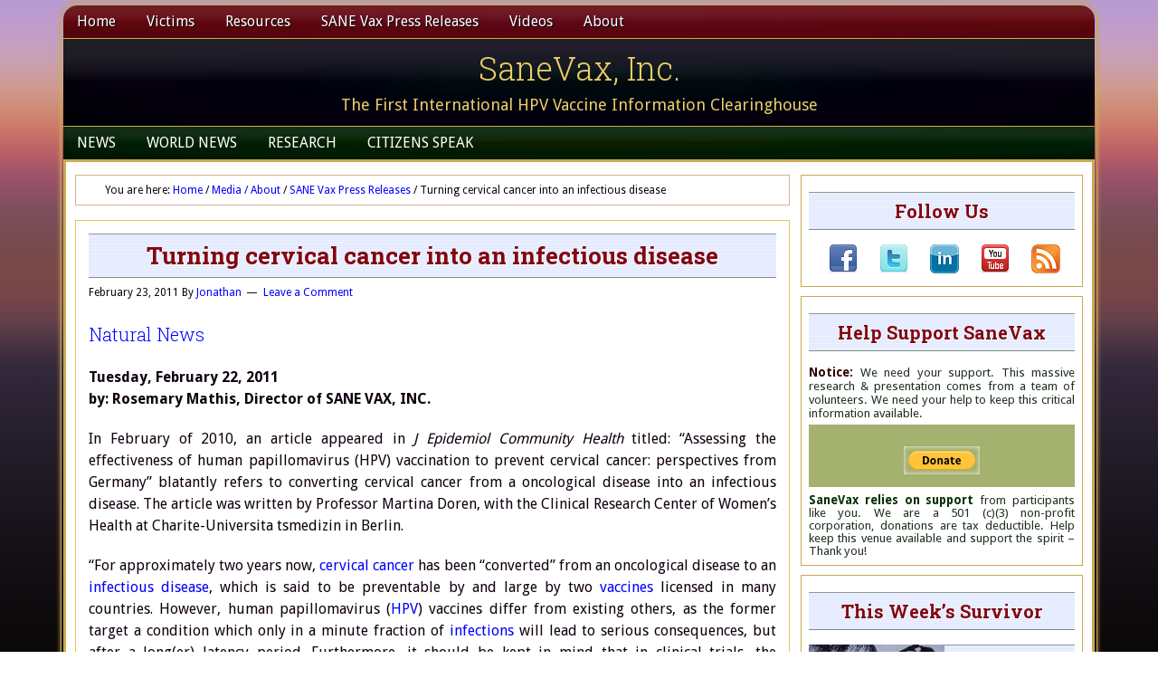

--- FILE ---
content_type: text/html; charset=UTF-8
request_url: https://sanevax.org/turning-cervical-cancer-into-an-infectious-disease-3/
body_size: 31131
content:
<!DOCTYPE html>
<html lang="en-US" xmlns:fb="https://www.facebook.com/2008/fbml" xmlns:addthis="https://www.addthis.com/help/api-spec" >
<head >
<meta charset="UTF-8" />
<meta name="viewport" content="width=device-width, initial-scale=1" />
<meta name='robots' content='index, follow, max-image-preview:large, max-snippet:-1, max-video-preview:-1' />
	<style>img:is([sizes="auto" i], [sizes^="auto," i]) { contain-intrinsic-size: 3000px 1500px }</style>
	
			<style type="text/css">
				.slide-excerpt { width: 64%; }
				.slide-excerpt { top: 0; }
				.slide-excerpt { right: 0; }
				.flexslider { max-width: 710px; max-height: 200px; }
				.slide-image { max-height: 200px; }
			</style>
			<style type="text/css">
				@media only screen
				and (min-device-width : 320px)
				and (max-device-width : 480px) {
					.slide-excerpt { display: none !important; }
				}
			</style> 
	<!-- This site is optimized with the Yoast SEO plugin v25.0 - https://yoast.com/wordpress/plugins/seo/ -->
	<title>Turning cervical cancer into an infectious disease - SaneVax, Inc.</title>
	<link rel="canonical" href="https://sanevax.org/turning-cervical-cancer-into-an-infectious-disease-3/" />
	<meta property="og:locale" content="en_US" />
	<meta property="og:type" content="article" />
	<meta property="og:title" content="Turning cervical cancer into an infectious disease - SaneVax, Inc." />
	<meta property="og:description" content="Natural News Tuesday, February 22, 2011 by: Rosemary Mathis, Director of SANE VAX, INC. In February of 2010, an article appeared in J Epidemiol Community Health titled: &#8220;Assessing the effectiveness of human papillomavirus (HPV) vaccination to prevent cervical cancer: perspectives from Germany&#8221; blatantly refers to converting cervical cancer from a oncological disease into an infectious [&hellip;]" />
	<meta property="og:url" content="https://sanevax.org/turning-cervical-cancer-into-an-infectious-disease-3/" />
	<meta property="og:site_name" content="SaneVax, Inc." />
	<meta property="article:publisher" content="https://www.facebook.com/sanevax.inc/" />
	<meta property="article:published_time" content="2011-02-23T12:30:42+00:00" />
	<meta property="article:modified_time" content="2018-06-19T02:32:16+00:00" />
	<meta name="author" content="Jonathan" />
	<meta name="twitter:card" content="summary_large_image" />
	<meta name="twitter:creator" content="@Sanevaxx" />
	<meta name="twitter:site" content="@Sanevaxx" />
	<meta name="twitter:label1" content="Written by" />
	<meta name="twitter:data1" content="Jonathan" />
	<meta name="twitter:label2" content="Est. reading time" />
	<meta name="twitter:data2" content="3 minutes" />
	<script type="application/ld+json" class="yoast-schema-graph">{"@context":"https://schema.org","@graph":[{"@type":"Article","@id":"https://sanevax.org/turning-cervical-cancer-into-an-infectious-disease-3/#article","isPartOf":{"@id":"https://sanevax.org/turning-cervical-cancer-into-an-infectious-disease-3/"},"author":{"name":"Jonathan","@id":"https://sanevax.org/#/schema/person/c31b2d4b55139c4b40a65ba6f2c46f3a"},"headline":"Turning cervical cancer into an infectious disease","datePublished":"2011-02-23T12:30:42+00:00","dateModified":"2018-06-19T02:32:16+00:00","mainEntityOfPage":{"@id":"https://sanevax.org/turning-cervical-cancer-into-an-infectious-disease-3/"},"wordCount":525,"commentCount":0,"publisher":{"@id":"https://sanevax.org/#organization"},"keywords":["Autoimmune Diseases","cervarix","Cervical Cancer HPV","Gardasil/Silgard","GlaxoSmithKline","immunizations","Merck","pharmaceuticals","Sane Vax","STD's","Vaccine Adverse Reactions"],"articleSection":["SANE Vax Press Releases"],"inLanguage":"en-US","potentialAction":[{"@type":"CommentAction","name":"Comment","target":["https://sanevax.org/turning-cervical-cancer-into-an-infectious-disease-3/#respond"]}]},{"@type":"WebPage","@id":"https://sanevax.org/turning-cervical-cancer-into-an-infectious-disease-3/","url":"https://sanevax.org/turning-cervical-cancer-into-an-infectious-disease-3/","name":"Turning cervical cancer into an infectious disease - SaneVax, Inc.","isPartOf":{"@id":"https://sanevax.org/#website"},"datePublished":"2011-02-23T12:30:42+00:00","dateModified":"2018-06-19T02:32:16+00:00","breadcrumb":{"@id":"https://sanevax.org/turning-cervical-cancer-into-an-infectious-disease-3/#breadcrumb"},"inLanguage":"en-US","potentialAction":[{"@type":"ReadAction","target":["https://sanevax.org/turning-cervical-cancer-into-an-infectious-disease-3/"]}]},{"@type":"BreadcrumbList","@id":"https://sanevax.org/turning-cervical-cancer-into-an-infectious-disease-3/#breadcrumb","itemListElement":[{"@type":"ListItem","position":1,"name":"Home","item":"https://sanevax.org/"},{"@type":"ListItem","position":2,"name":"Turning cervical cancer into an infectious disease"}]},{"@type":"WebSite","@id":"https://sanevax.org/#website","url":"https://sanevax.org/","name":"SaneVax, Inc.","description":"The First International HPV Vaccine Information Clearinghouse","publisher":{"@id":"https://sanevax.org/#organization"},"potentialAction":[{"@type":"SearchAction","target":{"@type":"EntryPoint","urlTemplate":"https://sanevax.org/?s={search_term_string}"},"query-input":{"@type":"PropertyValueSpecification","valueRequired":true,"valueName":"search_term_string"}}],"inLanguage":"en-US"},{"@type":"Organization","@id":"https://sanevax.org/#organization","name":"Sane Vax, Inc.","url":"https://sanevax.org/","logo":{"@type":"ImageObject","inLanguage":"en-US","@id":"https://sanevax.org/#/schema/logo/image/","url":"https://i0.wp.com/sanevax.org/wp-content/uploads/2015/10/Square-Logo.png?fit=212%2C212&ssl=1","contentUrl":"https://i0.wp.com/sanevax.org/wp-content/uploads/2015/10/Square-Logo.png?fit=212%2C212&ssl=1","width":212,"height":212,"caption":"Sane Vax, Inc."},"image":{"@id":"https://sanevax.org/#/schema/logo/image/"},"sameAs":["https://www.facebook.com/sanevax.inc/","https://x.com/Sanevaxx","https://www.youtube.com/user/SaneVax"]},{"@type":"Person","@id":"https://sanevax.org/#/schema/person/c31b2d4b55139c4b40a65ba6f2c46f3a","name":"Jonathan","image":{"@type":"ImageObject","inLanguage":"en-US","@id":"https://sanevax.org/#/schema/person/image/","url":"https://secure.gravatar.com/avatar/c6e4b897c0ecbc79385f8c0b442195c67dcacff0f56065e52933aab9f9c38552?s=96&d=mm&r=g","contentUrl":"https://secure.gravatar.com/avatar/c6e4b897c0ecbc79385f8c0b442195c67dcacff0f56065e52933aab9f9c38552?s=96&d=mm&r=g","caption":"Jonathan"},"url":"https://sanevax.org/author/jonathan/"}]}</script>
	<!-- / Yoast SEO plugin. -->


<link rel='dns-prefetch' href='//secure.gravatar.com' />
<link rel='dns-prefetch' href='//platform-api.sharethis.com' />
<link rel='dns-prefetch' href='//stats.wp.com' />
<link rel='dns-prefetch' href='//fonts.googleapis.com' />
<link rel='dns-prefetch' href='//v0.wordpress.com' />
<link rel='preconnect' href='//i0.wp.com' />
<link rel="alternate" type="application/rss+xml" title="SaneVax, Inc. &raquo; Feed" href="https://sanevax.org/feed/" />
<link rel="alternate" type="application/rss+xml" title="SaneVax, Inc. &raquo; Comments Feed" href="https://sanevax.org/comments/feed/" />
<link rel="alternate" type="application/rss+xml" title="SaneVax, Inc. &raquo; Turning cervical cancer into an infectious disease Comments Feed" href="https://sanevax.org/turning-cervical-cancer-into-an-infectious-disease-3/feed/" />
<script type="text/javascript">
/* <![CDATA[ */
window._wpemojiSettings = {"baseUrl":"https:\/\/s.w.org\/images\/core\/emoji\/16.0.1\/72x72\/","ext":".png","svgUrl":"https:\/\/s.w.org\/images\/core\/emoji\/16.0.1\/svg\/","svgExt":".svg","source":{"concatemoji":"https:\/\/sanevax.org\/wp-includes\/js\/wp-emoji-release.min.js?ver=c6bd813058b9d08903b6ab20b9bc0e67"}};
/*! This file is auto-generated */
!function(s,n){var o,i,e;function c(e){try{var t={supportTests:e,timestamp:(new Date).valueOf()};sessionStorage.setItem(o,JSON.stringify(t))}catch(e){}}function p(e,t,n){e.clearRect(0,0,e.canvas.width,e.canvas.height),e.fillText(t,0,0);var t=new Uint32Array(e.getImageData(0,0,e.canvas.width,e.canvas.height).data),a=(e.clearRect(0,0,e.canvas.width,e.canvas.height),e.fillText(n,0,0),new Uint32Array(e.getImageData(0,0,e.canvas.width,e.canvas.height).data));return t.every(function(e,t){return e===a[t]})}function u(e,t){e.clearRect(0,0,e.canvas.width,e.canvas.height),e.fillText(t,0,0);for(var n=e.getImageData(16,16,1,1),a=0;a<n.data.length;a++)if(0!==n.data[a])return!1;return!0}function f(e,t,n,a){switch(t){case"flag":return n(e,"\ud83c\udff3\ufe0f\u200d\u26a7\ufe0f","\ud83c\udff3\ufe0f\u200b\u26a7\ufe0f")?!1:!n(e,"\ud83c\udde8\ud83c\uddf6","\ud83c\udde8\u200b\ud83c\uddf6")&&!n(e,"\ud83c\udff4\udb40\udc67\udb40\udc62\udb40\udc65\udb40\udc6e\udb40\udc67\udb40\udc7f","\ud83c\udff4\u200b\udb40\udc67\u200b\udb40\udc62\u200b\udb40\udc65\u200b\udb40\udc6e\u200b\udb40\udc67\u200b\udb40\udc7f");case"emoji":return!a(e,"\ud83e\udedf")}return!1}function g(e,t,n,a){var r="undefined"!=typeof WorkerGlobalScope&&self instanceof WorkerGlobalScope?new OffscreenCanvas(300,150):s.createElement("canvas"),o=r.getContext("2d",{willReadFrequently:!0}),i=(o.textBaseline="top",o.font="600 32px Arial",{});return e.forEach(function(e){i[e]=t(o,e,n,a)}),i}function t(e){var t=s.createElement("script");t.src=e,t.defer=!0,s.head.appendChild(t)}"undefined"!=typeof Promise&&(o="wpEmojiSettingsSupports",i=["flag","emoji"],n.supports={everything:!0,everythingExceptFlag:!0},e=new Promise(function(e){s.addEventListener("DOMContentLoaded",e,{once:!0})}),new Promise(function(t){var n=function(){try{var e=JSON.parse(sessionStorage.getItem(o));if("object"==typeof e&&"number"==typeof e.timestamp&&(new Date).valueOf()<e.timestamp+604800&&"object"==typeof e.supportTests)return e.supportTests}catch(e){}return null}();if(!n){if("undefined"!=typeof Worker&&"undefined"!=typeof OffscreenCanvas&&"undefined"!=typeof URL&&URL.createObjectURL&&"undefined"!=typeof Blob)try{var e="postMessage("+g.toString()+"("+[JSON.stringify(i),f.toString(),p.toString(),u.toString()].join(",")+"));",a=new Blob([e],{type:"text/javascript"}),r=new Worker(URL.createObjectURL(a),{name:"wpTestEmojiSupports"});return void(r.onmessage=function(e){c(n=e.data),r.terminate(),t(n)})}catch(e){}c(n=g(i,f,p,u))}t(n)}).then(function(e){for(var t in e)n.supports[t]=e[t],n.supports.everything=n.supports.everything&&n.supports[t],"flag"!==t&&(n.supports.everythingExceptFlag=n.supports.everythingExceptFlag&&n.supports[t]);n.supports.everythingExceptFlag=n.supports.everythingExceptFlag&&!n.supports.flag,n.DOMReady=!1,n.readyCallback=function(){n.DOMReady=!0}}).then(function(){return e}).then(function(){var e;n.supports.everything||(n.readyCallback(),(e=n.source||{}).concatemoji?t(e.concatemoji):e.wpemoji&&e.twemoji&&(t(e.twemoji),t(e.wpemoji)))}))}((window,document),window._wpemojiSettings);
/* ]]> */
</script>
<link rel='stylesheet' id='jetpack_related-posts-css' href='https://sanevax.org/wp-content/plugins/jetpack/modules/related-posts/related-posts.css?ver=20240116' type='text/css' media='all' />
<link rel='stylesheet' id='lifestyle-pro-theme-css' href='https://sanevax.org/wp-content/themes/lifestyle-pro-elf/style.css?ver=3.1' type='text/css' media='all' />
<style id='wp-emoji-styles-inline-css' type='text/css'>

	img.wp-smiley, img.emoji {
		display: inline !important;
		border: none !important;
		box-shadow: none !important;
		height: 1em !important;
		width: 1em !important;
		margin: 0 0.07em !important;
		vertical-align: -0.1em !important;
		background: none !important;
		padding: 0 !important;
	}
</style>
<link rel='stylesheet' id='wp-block-library-css' href='https://sanevax.org/wp-includes/css/dist/block-library/style.min.css?ver=c6bd813058b9d08903b6ab20b9bc0e67' type='text/css' media='all' />
<style id='classic-theme-styles-inline-css' type='text/css'>
/*! This file is auto-generated */
.wp-block-button__link{color:#fff;background-color:#32373c;border-radius:9999px;box-shadow:none;text-decoration:none;padding:calc(.667em + 2px) calc(1.333em + 2px);font-size:1.125em}.wp-block-file__button{background:#32373c;color:#fff;text-decoration:none}
</style>
<link rel='stylesheet' id='mediaelement-css' href='https://sanevax.org/wp-includes/js/mediaelement/mediaelementplayer-legacy.min.css?ver=4.2.17' type='text/css' media='all' />
<link rel='stylesheet' id='wp-mediaelement-css' href='https://sanevax.org/wp-includes/js/mediaelement/wp-mediaelement.min.css?ver=c6bd813058b9d08903b6ab20b9bc0e67' type='text/css' media='all' />
<style id='jetpack-sharing-buttons-style-inline-css' type='text/css'>
.jetpack-sharing-buttons__services-list{display:flex;flex-direction:row;flex-wrap:wrap;gap:0;list-style-type:none;margin:5px;padding:0}.jetpack-sharing-buttons__services-list.has-small-icon-size{font-size:12px}.jetpack-sharing-buttons__services-list.has-normal-icon-size{font-size:16px}.jetpack-sharing-buttons__services-list.has-large-icon-size{font-size:24px}.jetpack-sharing-buttons__services-list.has-huge-icon-size{font-size:36px}@media print{.jetpack-sharing-buttons__services-list{display:none!important}}.editor-styles-wrapper .wp-block-jetpack-sharing-buttons{gap:0;padding-inline-start:0}ul.jetpack-sharing-buttons__services-list.has-background{padding:1.25em 2.375em}
</style>
<style id='global-styles-inline-css' type='text/css'>
:root{--wp--preset--aspect-ratio--square: 1;--wp--preset--aspect-ratio--4-3: 4/3;--wp--preset--aspect-ratio--3-4: 3/4;--wp--preset--aspect-ratio--3-2: 3/2;--wp--preset--aspect-ratio--2-3: 2/3;--wp--preset--aspect-ratio--16-9: 16/9;--wp--preset--aspect-ratio--9-16: 9/16;--wp--preset--color--black: #000000;--wp--preset--color--cyan-bluish-gray: #abb8c3;--wp--preset--color--white: #ffffff;--wp--preset--color--pale-pink: #f78da7;--wp--preset--color--vivid-red: #cf2e2e;--wp--preset--color--luminous-vivid-orange: #ff6900;--wp--preset--color--luminous-vivid-amber: #fcb900;--wp--preset--color--light-green-cyan: #7bdcb5;--wp--preset--color--vivid-green-cyan: #00d084;--wp--preset--color--pale-cyan-blue: #8ed1fc;--wp--preset--color--vivid-cyan-blue: #0693e3;--wp--preset--color--vivid-purple: #9b51e0;--wp--preset--gradient--vivid-cyan-blue-to-vivid-purple: linear-gradient(135deg,rgba(6,147,227,1) 0%,rgb(155,81,224) 100%);--wp--preset--gradient--light-green-cyan-to-vivid-green-cyan: linear-gradient(135deg,rgb(122,220,180) 0%,rgb(0,208,130) 100%);--wp--preset--gradient--luminous-vivid-amber-to-luminous-vivid-orange: linear-gradient(135deg,rgba(252,185,0,1) 0%,rgba(255,105,0,1) 100%);--wp--preset--gradient--luminous-vivid-orange-to-vivid-red: linear-gradient(135deg,rgba(255,105,0,1) 0%,rgb(207,46,46) 100%);--wp--preset--gradient--very-light-gray-to-cyan-bluish-gray: linear-gradient(135deg,rgb(238,238,238) 0%,rgb(169,184,195) 100%);--wp--preset--gradient--cool-to-warm-spectrum: linear-gradient(135deg,rgb(74,234,220) 0%,rgb(151,120,209) 20%,rgb(207,42,186) 40%,rgb(238,44,130) 60%,rgb(251,105,98) 80%,rgb(254,248,76) 100%);--wp--preset--gradient--blush-light-purple: linear-gradient(135deg,rgb(255,206,236) 0%,rgb(152,150,240) 100%);--wp--preset--gradient--blush-bordeaux: linear-gradient(135deg,rgb(254,205,165) 0%,rgb(254,45,45) 50%,rgb(107,0,62) 100%);--wp--preset--gradient--luminous-dusk: linear-gradient(135deg,rgb(255,203,112) 0%,rgb(199,81,192) 50%,rgb(65,88,208) 100%);--wp--preset--gradient--pale-ocean: linear-gradient(135deg,rgb(255,245,203) 0%,rgb(182,227,212) 50%,rgb(51,167,181) 100%);--wp--preset--gradient--electric-grass: linear-gradient(135deg,rgb(202,248,128) 0%,rgb(113,206,126) 100%);--wp--preset--gradient--midnight: linear-gradient(135deg,rgb(2,3,129) 0%,rgb(40,116,252) 100%);--wp--preset--font-size--small: 13px;--wp--preset--font-size--medium: 20px;--wp--preset--font-size--large: 36px;--wp--preset--font-size--x-large: 42px;--wp--preset--spacing--20: 0.44rem;--wp--preset--spacing--30: 0.67rem;--wp--preset--spacing--40: 1rem;--wp--preset--spacing--50: 1.5rem;--wp--preset--spacing--60: 2.25rem;--wp--preset--spacing--70: 3.38rem;--wp--preset--spacing--80: 5.06rem;--wp--preset--shadow--natural: 6px 6px 9px rgba(0, 0, 0, 0.2);--wp--preset--shadow--deep: 12px 12px 50px rgba(0, 0, 0, 0.4);--wp--preset--shadow--sharp: 6px 6px 0px rgba(0, 0, 0, 0.2);--wp--preset--shadow--outlined: 6px 6px 0px -3px rgba(255, 255, 255, 1), 6px 6px rgba(0, 0, 0, 1);--wp--preset--shadow--crisp: 6px 6px 0px rgba(0, 0, 0, 1);}:where(.is-layout-flex){gap: 0.5em;}:where(.is-layout-grid){gap: 0.5em;}body .is-layout-flex{display: flex;}.is-layout-flex{flex-wrap: wrap;align-items: center;}.is-layout-flex > :is(*, div){margin: 0;}body .is-layout-grid{display: grid;}.is-layout-grid > :is(*, div){margin: 0;}:where(.wp-block-columns.is-layout-flex){gap: 2em;}:where(.wp-block-columns.is-layout-grid){gap: 2em;}:where(.wp-block-post-template.is-layout-flex){gap: 1.25em;}:where(.wp-block-post-template.is-layout-grid){gap: 1.25em;}.has-black-color{color: var(--wp--preset--color--black) !important;}.has-cyan-bluish-gray-color{color: var(--wp--preset--color--cyan-bluish-gray) !important;}.has-white-color{color: var(--wp--preset--color--white) !important;}.has-pale-pink-color{color: var(--wp--preset--color--pale-pink) !important;}.has-vivid-red-color{color: var(--wp--preset--color--vivid-red) !important;}.has-luminous-vivid-orange-color{color: var(--wp--preset--color--luminous-vivid-orange) !important;}.has-luminous-vivid-amber-color{color: var(--wp--preset--color--luminous-vivid-amber) !important;}.has-light-green-cyan-color{color: var(--wp--preset--color--light-green-cyan) !important;}.has-vivid-green-cyan-color{color: var(--wp--preset--color--vivid-green-cyan) !important;}.has-pale-cyan-blue-color{color: var(--wp--preset--color--pale-cyan-blue) !important;}.has-vivid-cyan-blue-color{color: var(--wp--preset--color--vivid-cyan-blue) !important;}.has-vivid-purple-color{color: var(--wp--preset--color--vivid-purple) !important;}.has-black-background-color{background-color: var(--wp--preset--color--black) !important;}.has-cyan-bluish-gray-background-color{background-color: var(--wp--preset--color--cyan-bluish-gray) !important;}.has-white-background-color{background-color: var(--wp--preset--color--white) !important;}.has-pale-pink-background-color{background-color: var(--wp--preset--color--pale-pink) !important;}.has-vivid-red-background-color{background-color: var(--wp--preset--color--vivid-red) !important;}.has-luminous-vivid-orange-background-color{background-color: var(--wp--preset--color--luminous-vivid-orange) !important;}.has-luminous-vivid-amber-background-color{background-color: var(--wp--preset--color--luminous-vivid-amber) !important;}.has-light-green-cyan-background-color{background-color: var(--wp--preset--color--light-green-cyan) !important;}.has-vivid-green-cyan-background-color{background-color: var(--wp--preset--color--vivid-green-cyan) !important;}.has-pale-cyan-blue-background-color{background-color: var(--wp--preset--color--pale-cyan-blue) !important;}.has-vivid-cyan-blue-background-color{background-color: var(--wp--preset--color--vivid-cyan-blue) !important;}.has-vivid-purple-background-color{background-color: var(--wp--preset--color--vivid-purple) !important;}.has-black-border-color{border-color: var(--wp--preset--color--black) !important;}.has-cyan-bluish-gray-border-color{border-color: var(--wp--preset--color--cyan-bluish-gray) !important;}.has-white-border-color{border-color: var(--wp--preset--color--white) !important;}.has-pale-pink-border-color{border-color: var(--wp--preset--color--pale-pink) !important;}.has-vivid-red-border-color{border-color: var(--wp--preset--color--vivid-red) !important;}.has-luminous-vivid-orange-border-color{border-color: var(--wp--preset--color--luminous-vivid-orange) !important;}.has-luminous-vivid-amber-border-color{border-color: var(--wp--preset--color--luminous-vivid-amber) !important;}.has-light-green-cyan-border-color{border-color: var(--wp--preset--color--light-green-cyan) !important;}.has-vivid-green-cyan-border-color{border-color: var(--wp--preset--color--vivid-green-cyan) !important;}.has-pale-cyan-blue-border-color{border-color: var(--wp--preset--color--pale-cyan-blue) !important;}.has-vivid-cyan-blue-border-color{border-color: var(--wp--preset--color--vivid-cyan-blue) !important;}.has-vivid-purple-border-color{border-color: var(--wp--preset--color--vivid-purple) !important;}.has-vivid-cyan-blue-to-vivid-purple-gradient-background{background: var(--wp--preset--gradient--vivid-cyan-blue-to-vivid-purple) !important;}.has-light-green-cyan-to-vivid-green-cyan-gradient-background{background: var(--wp--preset--gradient--light-green-cyan-to-vivid-green-cyan) !important;}.has-luminous-vivid-amber-to-luminous-vivid-orange-gradient-background{background: var(--wp--preset--gradient--luminous-vivid-amber-to-luminous-vivid-orange) !important;}.has-luminous-vivid-orange-to-vivid-red-gradient-background{background: var(--wp--preset--gradient--luminous-vivid-orange-to-vivid-red) !important;}.has-very-light-gray-to-cyan-bluish-gray-gradient-background{background: var(--wp--preset--gradient--very-light-gray-to-cyan-bluish-gray) !important;}.has-cool-to-warm-spectrum-gradient-background{background: var(--wp--preset--gradient--cool-to-warm-spectrum) !important;}.has-blush-light-purple-gradient-background{background: var(--wp--preset--gradient--blush-light-purple) !important;}.has-blush-bordeaux-gradient-background{background: var(--wp--preset--gradient--blush-bordeaux) !important;}.has-luminous-dusk-gradient-background{background: var(--wp--preset--gradient--luminous-dusk) !important;}.has-pale-ocean-gradient-background{background: var(--wp--preset--gradient--pale-ocean) !important;}.has-electric-grass-gradient-background{background: var(--wp--preset--gradient--electric-grass) !important;}.has-midnight-gradient-background{background: var(--wp--preset--gradient--midnight) !important;}.has-small-font-size{font-size: var(--wp--preset--font-size--small) !important;}.has-medium-font-size{font-size: var(--wp--preset--font-size--medium) !important;}.has-large-font-size{font-size: var(--wp--preset--font-size--large) !important;}.has-x-large-font-size{font-size: var(--wp--preset--font-size--x-large) !important;}
:where(.wp-block-post-template.is-layout-flex){gap: 1.25em;}:where(.wp-block-post-template.is-layout-grid){gap: 1.25em;}
:where(.wp-block-columns.is-layout-flex){gap: 2em;}:where(.wp-block-columns.is-layout-grid){gap: 2em;}
:root :where(.wp-block-pullquote){font-size: 1.5em;line-height: 1.6;}
</style>
<link rel='stylesheet' id='titan-adminbar-styles-css' href='https://sanevax.org/wp-content/plugins/anti-spam/assets/css/admin-bar.css?ver=7.3.8' type='text/css' media='all' />
<link rel='stylesheet' id='bbp-default-css' href='https://sanevax.org/wp-content/plugins/bbpress/templates/default/css/bbpress.min.css?ver=2.6.13' type='text/css' media='all' />
<link rel='stylesheet' id='dashicons-css' href='https://sanevax.org/wp-includes/css/dashicons.min.css?ver=c6bd813058b9d08903b6ab20b9bc0e67' type='text/css' media='all' />
<link rel='stylesheet' id='google-fonts-css' href='//fonts.googleapis.com/css?family=Droid+Sans%3A400%2C700%7CRoboto+Slab%3A400%2C300%2C700&#038;ver=3.1' type='text/css' media='all' />
<style id='akismet-widget-style-inline-css' type='text/css'>

			.a-stats {
				--akismet-color-mid-green: #357b49;
				--akismet-color-white: #fff;
				--akismet-color-light-grey: #f6f7f7;

				max-width: 350px;
				width: auto;
			}

			.a-stats * {
				all: unset;
				box-sizing: border-box;
			}

			.a-stats strong {
				font-weight: 600;
			}

			.a-stats a.a-stats__link,
			.a-stats a.a-stats__link:visited,
			.a-stats a.a-stats__link:active {
				background: var(--akismet-color-mid-green);
				border: none;
				box-shadow: none;
				border-radius: 8px;
				color: var(--akismet-color-white);
				cursor: pointer;
				display: block;
				font-family: -apple-system, BlinkMacSystemFont, 'Segoe UI', 'Roboto', 'Oxygen-Sans', 'Ubuntu', 'Cantarell', 'Helvetica Neue', sans-serif;
				font-weight: 500;
				padding: 12px;
				text-align: center;
				text-decoration: none;
				transition: all 0.2s ease;
			}

			/* Extra specificity to deal with TwentyTwentyOne focus style */
			.widget .a-stats a.a-stats__link:focus {
				background: var(--akismet-color-mid-green);
				color: var(--akismet-color-white);
				text-decoration: none;
			}

			.a-stats a.a-stats__link:hover {
				filter: brightness(110%);
				box-shadow: 0 4px 12px rgba(0, 0, 0, 0.06), 0 0 2px rgba(0, 0, 0, 0.16);
			}

			.a-stats .count {
				color: var(--akismet-color-white);
				display: block;
				font-size: 1.5em;
				line-height: 1.4;
				padding: 0 13px;
				white-space: nowrap;
			}
		
</style>
<link rel='stylesheet' id='addthis_all_pages-css' href='https://sanevax.org/wp-content/plugins/addthis/frontend/build/addthis_wordpress_public.min.css?ver=c6bd813058b9d08903b6ab20b9bc0e67' type='text/css' media='all' />
<link rel='stylesheet' id='slider_styles-css' href='https://sanevax.org/wp-content/plugins/genesis-responsive-slider/assets/style.css?ver=1.0.1' type='text/css' media='all' />
<script type="text/javascript" id="jetpack_related-posts-js-extra">
/* <![CDATA[ */
var related_posts_js_options = {"post_heading":"h4"};
/* ]]> */
</script>
<script type="text/javascript" src="https://sanevax.org/wp-content/plugins/jetpack/_inc/build/related-posts/related-posts.min.js?ver=20240116" id="jetpack_related-posts-js"></script>
<script type="text/javascript" src="https://sanevax.org/wp-includes/js/jquery/jquery.min.js?ver=3.7.1" id="jquery-core-js"></script>
<script type="text/javascript" src="https://sanevax.org/wp-includes/js/jquery/jquery-migrate.min.js?ver=3.4.1" id="jquery-migrate-js"></script>
<script type="text/javascript" src="https://sanevax.org/wp-content/themes/lifestyle-pro-elf/js/responsive-menu.js?ver=1.0.0" id="lifestyle-responsive-menu-js"></script>
<script type="text/javascript" src="//platform-api.sharethis.com/js/sharethis.js#source=googleanalytics-wordpress#product=ga&amp;property=594efb5917a0180011089ace" id="googleanalytics-platform-sharethis-js"></script>
<link rel="https://api.w.org/" href="https://sanevax.org/wp-json/" /><link rel="alternate" title="JSON" type="application/json" href="https://sanevax.org/wp-json/wp/v2/posts/2233" /><link rel="EditURI" type="application/rsd+xml" title="RSD" href="https://sanevax.org/xmlrpc.php?rsd" />

<link rel='shortlink' href='https://wp.me/p91g7F-A1' />
<link rel="alternate" title="oEmbed (JSON)" type="application/json+oembed" href="https://sanevax.org/wp-json/oembed/1.0/embed?url=https%3A%2F%2Fsanevax.org%2Fturning-cervical-cancer-into-an-infectious-disease-3%2F" />
<link rel="alternate" title="oEmbed (XML)" type="text/xml+oembed" href="https://sanevax.org/wp-json/oembed/1.0/embed?url=https%3A%2F%2Fsanevax.org%2Fturning-cervical-cancer-into-an-infectious-disease-3%2F&#038;format=xml" />
<style type="text/css">
.videoreadr .ui-widget { font-size:90% !important }
/*.videoreadr .l_toolbar .logo_link img { width:90px !important } uncomment if the VideoReadr logo is too big */
</style>

<script src="https://ajax.googleapis.com/ajax/libs/swfobject/2.1/swfobject.js" type="text/javascript"></script>

<script type="text/javascript">
if (!('jQuery' in window))
{
	document.write('<script type="text/javascript" src="https://ajax.googleapis.com/ajax/libs/jquery/1.4.2/jquery.min.js"></scr' + 'ipt>');
}
</script>
	<style>img#wpstats{display:none}</style>
		<link rel="icon" href="https://sanevax.org/wp-content/themes/lifestyle-pro-elf/images/favicon.ico" />
<link rel="pingback" href="https://sanevax.org/xmlrpc.php" />
<script>
(function() {
	(function (i, s, o, g, r, a, m) {
		i['GoogleAnalyticsObject'] = r;
		i[r] = i[r] || function () {
				(i[r].q = i[r].q || []).push(arguments)
			}, i[r].l = 1 * new Date();
		a = s.createElement(o),
			m = s.getElementsByTagName(o)[0];
		a.async = 1;
		a.src = g;
		m.parentNode.insertBefore(a, m)
	})(window, document, 'script', 'https://google-analytics.com/analytics.js', 'ga');

	ga('create', 'UA-10987398-3', 'auto');
			ga('send', 'pageview');
	})();
</script>
<style type="text/css">.broken_link, a.broken_link {
	text-decoration: line-through;
}</style><script data-cfasync="false" type="text/javascript">if (window.addthis_product === undefined) { window.addthis_product = "wpp"; } if (window.wp_product_version === undefined) { window.wp_product_version = "wpp-6.2.7"; } if (window.addthis_share === undefined) { window.addthis_share = {}; } if (window.addthis_config === undefined) { window.addthis_config = {"data_track_clickback":true,"ignore_server_config":true,"ui_atversion":300}; } if (window.addthis_layers === undefined) { window.addthis_layers = {}; } if (window.addthis_layers_tools === undefined) { window.addthis_layers_tools = [{"sharetoolbox":{"numPreferredServices":5,"thirdPartyButtons":true,"services":"facebook_like,tweet,pinterest_pinit,counter","elements":".addthis_inline_share_toolbox_below,.at-below-post-homepage,.at-below-post-arch-page,.at-below-post-cat-page,.at-below-post,.at-below-post-page"}}]; } else { window.addthis_layers_tools.push({"sharetoolbox":{"numPreferredServices":5,"thirdPartyButtons":true,"services":"facebook_like,tweet,pinterest_pinit,counter","elements":".addthis_inline_share_toolbox_below,.at-below-post-homepage,.at-below-post-arch-page,.at-below-post-cat-page,.at-below-post,.at-below-post-page"}});  } if (window.addthis_plugin_info === undefined) { window.addthis_plugin_info = {"info_status":"enabled","cms_name":"WordPress","plugin_name":"Share Buttons by AddThis","plugin_version":"6.2.7","plugin_mode":"WordPress","anonymous_profile_id":"wp-4b0be296e0d7a0082f0a1a56681025dd","page_info":{"template":"posts","post_type":""},"sharing_enabled_on_post_via_metabox":false}; } 
                    (function() {
                      var first_load_interval_id = setInterval(function () {
                        if (typeof window.addthis !== 'undefined') {
                          window.clearInterval(first_load_interval_id);
                          if (typeof window.addthis_layers !== 'undefined' && Object.getOwnPropertyNames(window.addthis_layers).length > 0) {
                            window.addthis.layers(window.addthis_layers);
                          }
                          if (Array.isArray(window.addthis_layers_tools)) {
                            for (i = 0; i < window.addthis_layers_tools.length; i++) {
                              window.addthis.layers(window.addthis_layers_tools[i]);
                            }
                          }
                        }
                     },1000)
                    }());
                </script> <script data-cfasync="false" type="text/javascript" src="https://s7.addthis.com/js/300/addthis_widget.js#pubid=admin" async="async"></script></head>
<body data-rsssl=1 class="wp-singular post-template-default single single-post postid-2233 single-format-standard wp-theme-genesis wp-child-theme-lifestyle-pro-elf header-full-width content-sidebar genesis-breadcrumbs-visible genesis-footer-widgets-visible lifestyle-elf-plumpurple">
<script type="text/javascript" id="bbp-swap-no-js-body-class">
	document.body.className = document.body.className.replace( 'bbp-no-js', 'bbp-js' );
</script>

<div class="site-container"><nav class="nav-primary" aria-label="Main"><div class="wrap"><ul id="menu-top" class="menu genesis-nav-menu menu-primary"><li id="menu-item-12314" class="menu-item menu-item-type-custom menu-item-object-custom menu-item-home menu-item-12314"><a href="https://sanevax.org/"><span >Home</span></a></li>
<li id="menu-item-21302" class="menu-item menu-item-type-taxonomy menu-item-object-category menu-item-has-children menu-item-21302"><a href="https://sanevax.org/victims-2/"><span >Victims</span></a>
<ul class="sub-menu">
	<li id="menu-item-21303" class="menu-item menu-item-type-taxonomy menu-item-object-category menu-item-21303"><a href="https://sanevax.org/victims-2/vaccine-victims-memorial/"><span >Vaccine Victims Memorial</span></a></li>
	<li id="menu-item-12330" class="menu-item menu-item-type-taxonomy menu-item-object-category menu-item-has-children menu-item-12330"><a href="https://sanevax.org/victims-2/gardasil-silgard-victims/"><span >Gardasil &#038; Silgard</span></a>
	<ul class="sub-menu">
		<li id="menu-item-22891" class="menu-item menu-item-type-taxonomy menu-item-object-category menu-item-has-children menu-item-22891"><a href="https://sanevax.org/victims-2/gardasil-silgard-victims/gardasil-silgard-australasia/"><span >G / S Australasia</span></a>
		<ul class="sub-menu">
			<li id="menu-item-21304" class="menu-item menu-item-type-taxonomy menu-item-object-category menu-item-21304"><a href="https://sanevax.org/victims-2/gardasil-silgard-victims/gardasil-silgard-australasia/gardasil-silgard-australia/"><span >G / S Australia</span></a></li>
			<li id="menu-item-21309" class="menu-item menu-item-type-taxonomy menu-item-object-category menu-item-21309"><a href="https://sanevax.org/victims-2/gardasil-silgard-victims/gardasil-silgard-australasia/gardasil-sligard-new-zealand/"><span >G / S New Zealand</span></a></li>
		</ul>
</li>
		<li id="menu-item-22892" class="menu-item menu-item-type-taxonomy menu-item-object-category menu-item-has-children menu-item-22892"><a href="https://sanevax.org/victims-2/gardasil-silgard-victims/gardasil-silgard-europe/"><span >G / S Europe</span></a>
		<ul class="sub-menu">
			<li id="menu-item-21930" class="menu-item menu-item-type-taxonomy menu-item-object-category menu-item-21930"><a href="https://sanevax.org/victims-2/gardasil-silgard-victims/gardasil-silgard-europe/gardasil-silgard-czech-republic/"><span >G / S Czech Republic</span></a></li>
			<li id="menu-item-21307" class="menu-item menu-item-type-taxonomy menu-item-object-category menu-item-21307"><a href="https://sanevax.org/victims-2/gardasil-silgard-victims/gardasil-silgard-europe/gardasil-silgard-denmark/"><span >G / S Denmark</span></a></li>
			<li id="menu-item-21312" class="menu-item menu-item-type-taxonomy menu-item-object-category menu-item-21312"><a href="https://sanevax.org/news-blog/world-news/europe/france/"><span >G / S France</span></a></li>
			<li id="menu-item-21624" class="menu-item menu-item-type-taxonomy menu-item-object-category menu-item-21624"><a href="https://sanevax.org/victims-2/gardasil-silgard-victims/gardasil-silgard-europe/gardasil-silgard-germany/"><span >G / S Germany</span></a></li>
			<li id="menu-item-21724" class="menu-item menu-item-type-taxonomy menu-item-object-category menu-item-21724"><a href="https://sanevax.org/victims-2/gardasil-silgard-victims/gardasil-silgard-europe/gardasil-silgard-ireland/"><span >G / S Ireland</span></a></li>
			<li id="menu-item-22012" class="menu-item menu-item-type-taxonomy menu-item-object-category menu-item-22012"><a href="https://sanevax.org/victims-2/gardasil-silgard-victims/gardasil-silgard-europe/gardasil-silgard-italy/"><span >G / S Italy</span></a></li>
			<li id="menu-item-22244" class="menu-item menu-item-type-taxonomy menu-item-object-category menu-item-22244"><a href="https://sanevax.org/victims-2/gardasil-silgard-victims/gardasil-silgard-europe/gardasil-silgard-norway/"><span >G / S Norway</span></a></li>
			<li id="menu-item-32374" class="menu-item menu-item-type-taxonomy menu-item-object-category menu-item-32374"><a href="https://sanevax.org/victims-2/gardasil-silgard-victims/gardasil-silgard-europe/g-s-scotland/"><span >G / S Scotland</span></a></li>
			<li id="menu-item-21310" class="menu-item menu-item-type-taxonomy menu-item-object-category menu-item-21310"><a href="https://sanevax.org/victims-2/gardasil-silgard-victims/gardasil-silgard-europe/gardasil-silgard-span/"><span >G / S Spain</span></a></li>
			<li id="menu-item-21922" class="menu-item menu-item-type-taxonomy menu-item-object-category menu-item-21922"><a href="https://sanevax.org/victims-2/gardasil-silgard-victims/gardasil-silgard-europe/gardasil-silgard-united-kingdom/"><span >G / S United Kingdom</span></a></li>
		</ul>
</li>
		<li id="menu-item-22893" class="menu-item menu-item-type-taxonomy menu-item-object-category menu-item-has-children menu-item-22893"><a href="https://sanevax.org/victims-2/gardasil-silgard-victims/gardasil-silgard-north-america/"><span >G / S N. America</span></a>
		<ul class="sub-menu">
			<li id="menu-item-21306" class="menu-item menu-item-type-taxonomy menu-item-object-category menu-item-21306"><a href="https://sanevax.org/victims-2/gardasil-silgard-victims/gardasil-silgard-north-america/gardasil-silgard-canada/"><span >G / S Canada</span></a></li>
			<li id="menu-item-21308" class="menu-item menu-item-type-taxonomy menu-item-object-category menu-item-21308"><a href="https://sanevax.org/victims-2/gardasil-silgard-victims/gardasil-silgard-north-america/gardasil-silgard-mexico/"><span >G / S Mexico</span></a></li>
			<li id="menu-item-21311" class="menu-item menu-item-type-taxonomy menu-item-object-category menu-item-21311"><a href="https://sanevax.org/victims-2/gardasil-silgard-victims/gardasil-silgard-north-america/gardasil-silgard-united-states/"><span >G / S United States</span></a></li>
		</ul>
</li>
		<li id="menu-item-22894" class="menu-item menu-item-type-taxonomy menu-item-object-category menu-item-has-children menu-item-22894"><a href="https://sanevax.org/victims-2/gardasil-silgard-victims/gardasil-silgard-south-america/"><span >G / S S. America</span></a>
		<ul class="sub-menu">
			<li id="menu-item-21305" class="menu-item menu-item-type-taxonomy menu-item-object-category menu-item-21305"><a href="https://sanevax.org/victims-2/gardasil-silgard-victims/gardasil-silgard-south-america/gardasil-silgard-brazil/"><span >G / S Brazil</span></a></li>
			<li id="menu-item-21374" class="menu-item menu-item-type-taxonomy menu-item-object-category menu-item-21374"><a href="https://sanevax.org/victims-2/gardasil-silgard-victims/gardasil-silgard-south-america/gardasil-silgard-colombia/"><span >G/S Colombia</span></a></li>
		</ul>
</li>
	</ul>
</li>
	<li id="menu-item-21313" class="menu-item menu-item-type-taxonomy menu-item-object-category menu-item-has-children menu-item-21313"><a href="https://sanevax.org/news-blog/vaccines/vaccines-against-hpv/cervarix/"><span >Cervarix</span></a>
	<ul class="sub-menu">
		<li id="menu-item-22888" class="menu-item menu-item-type-taxonomy menu-item-object-category menu-item-has-children menu-item-22888"><a href="https://sanevax.org/victims-2/cervarix-victims/cervarix-asia/"><span >Cervarix Asia</span></a>
		<ul class="sub-menu">
			<li id="menu-item-21316" class="menu-item menu-item-type-taxonomy menu-item-object-category menu-item-21316"><a href="https://sanevax.org/victims-2/cervarix-victims/cervarix-asia/cervarix-india/"><span >Cervarix India</span></a></li>
			<li id="menu-item-21318" class="menu-item menu-item-type-taxonomy menu-item-object-category menu-item-21318"><a href="https://sanevax.org/victims-2/cervarix-victims/cervarix-asia/cervarix-philippines/"><span >Cervarix Philippines</span></a></li>
		</ul>
</li>
		<li id="menu-item-22889" class="menu-item menu-item-type-taxonomy menu-item-object-category menu-item-has-children menu-item-22889"><a href="https://sanevax.org/victims-2/cervarix-victims/cervarix-europe/"><span >Cervarix Europe</span></a>
		<ul class="sub-menu">
			<li id="menu-item-21557" class="menu-item menu-item-type-taxonomy menu-item-object-category menu-item-21557"><a href="https://sanevax.org/victims-2/cervarix-victims/cervarix-europe/cervarix-czech-republic/"><span >Cervarix Czech</span></a></li>
			<li id="menu-item-21322" class="menu-item menu-item-type-taxonomy menu-item-object-category menu-item-21322"><a href="https://sanevax.org/victims-2/cervarix-victims/cervarix-europe/cervarix-the-netherlands/"><span >Cervarix Netherlands</span></a></li>
			<li id="menu-item-32373" class="menu-item menu-item-type-taxonomy menu-item-object-category menu-item-32373"><a href="https://sanevax.org/victims-2/cervarix-victims/cervarix-europe/cervarix-scotland/"><span >Cervarix Scotland</span></a></li>
			<li id="menu-item-22435" class="menu-item menu-item-type-taxonomy menu-item-object-category menu-item-22435"><a href="https://sanevax.org/victims-2/cervarix-victims/cervarix-europe/cervarix-slovakia/"><span >Cervarix Slovakia</span></a></li>
			<li id="menu-item-21321" class="menu-item menu-item-type-taxonomy menu-item-object-category menu-item-21321"><a href="https://sanevax.org/victims-2/cervarix-victims/cervarix-europe/cervarix-spain/"><span >Cervarix Spain</span></a></li>
			<li id="menu-item-21323" class="menu-item menu-item-type-taxonomy menu-item-object-category menu-item-21323"><a href="https://sanevax.org/victims-2/cervarix-victims/cervarix-europe/cervarix-united-kingdom/"><span >Cervarix UK</span></a></li>
		</ul>
</li>
		<li id="menu-item-22890" class="menu-item menu-item-type-taxonomy menu-item-object-category menu-item-has-children menu-item-22890"><a href="https://sanevax.org/victims-2/cervarix-victims/cervarix-north-america/"><span >Cervarix N. America</span></a>
		<ul class="sub-menu">
			<li id="menu-item-21787" class="menu-item menu-item-type-taxonomy menu-item-object-category menu-item-21787"><a href="https://sanevax.org/victims-2/cervarix-victims/cervarix-north-america/cervarix-mexico/"><span >Cervarix Mexico</span></a></li>
		</ul>
</li>
	</ul>
</li>
</ul>
</li>
<li id="menu-item-21342" class="menu-item menu-item-type-taxonomy menu-item-object-category menu-item-has-children menu-item-21342"><a href="https://sanevax.org/resources/"><span >Resources</span></a>
<ul class="sub-menu">
	<li id="menu-item-21341" class="menu-item menu-item-type-taxonomy menu-item-object-category menu-item-has-children menu-item-21341"><a href="https://sanevax.org/resources/hpv-testing-2/"><span >HPV Testing Resources</span></a>
	<ul class="sub-menu">
		<li id="menu-item-21346" class="menu-item menu-item-type-taxonomy menu-item-object-category menu-item-21346"><a href="https://sanevax.org/resources/hpv-testing-2/pre-hpv-vaccination/"><span >Pre-HPV Vaccination</span></a></li>
		<li id="menu-item-21345" class="menu-item menu-item-type-taxonomy menu-item-object-category menu-item-21345"><a href="https://sanevax.org/resources/hpv-testing-2/post-hpv-vaccination/"><span >Post-HPV Vaccination</span></a></li>
	</ul>
</li>
	<li id="menu-item-21343" class="menu-item menu-item-type-taxonomy menu-item-object-category menu-item-21343"><a href="https://sanevax.org/resources/medical-professionals-resources/"><span >Medical Professionals</span></a></li>
	<li id="menu-item-21347" class="menu-item menu-item-type-taxonomy menu-item-object-category menu-item-21347"><a href="https://sanevax.org/resources/vaccine-injury-attorneys/"><span >Vaccine Injury Attorneys</span></a></li>
	<li id="menu-item-21344" class="menu-item menu-item-type-taxonomy menu-item-object-category menu-item-21344"><a href="https://sanevax.org/resources/political-action-groups/"><span >Political Action Groups</span></a></li>
	<li id="menu-item-21348" class="menu-item menu-item-type-taxonomy menu-item-object-category menu-item-21348"><a href="https://sanevax.org/resources/vaccine-groups/"><span >Vaccine Groups</span></a></li>
	<li id="menu-item-21349" class="menu-item menu-item-type-taxonomy menu-item-object-category menu-item-21349"><a href="https://sanevax.org/resources/vaccine-victimw-hotline/"><span >Vaccine Victims Hotline</span></a></li>
</ul>
</li>
<li id="menu-item-21350" class="menu-item menu-item-type-taxonomy menu-item-object-category current-post-ancestor current-menu-parent current-post-parent menu-item-21350"><a href="https://sanevax.org/media-about/sanevax-press-releases/"><span >SANE Vax Press Releases</span></a></li>
<li id="menu-item-23763" class="menu-item menu-item-type-taxonomy menu-item-object-category menu-item-has-children menu-item-23763"><a href="https://sanevax.org/videos/"><span >Videos</span></a>
<ul class="sub-menu">
	<li id="menu-item-22824" class="menu-item menu-item-type-taxonomy menu-item-object-category menu-item-22824"><a href="https://sanevax.org/videos/vaccine-safety-videos/"><span >Vaccine Safety Videos</span></a></li>
	<li id="menu-item-22874" class="menu-item menu-item-type-taxonomy menu-item-object-category menu-item-22874"><a href="https://sanevax.org/videos/vaccine-victim-videos/"><span >Vaccine Victim Videos</span></a></li>
	<li id="menu-item-21329" class="menu-item menu-item-type-taxonomy menu-item-object-category menu-item-21329"><a href="https://sanevax.org/videos/pharma-videos/"><span >Pharma Videos</span></a></li>
</ul>
</li>
<li id="menu-item-21355" class="menu-item menu-item-type-post_type menu-item-object-page menu-item-has-children menu-item-21355"><a href="https://sanevax.org/media-about-sanevax/"><span >About</span></a>
<ul class="sub-menu">
	<li id="menu-item-21356" class="menu-item menu-item-type-post_type menu-item-object-page menu-item-21356"><a href="https://sanevax.org/media-about-sanevax/about/"><span >About Us</span></a></li>
	<li id="menu-item-21357" class="menu-item menu-item-type-post_type menu-item-object-page menu-item-21357"><a href="https://sanevax.org/media-about-sanevax/who/"><span >Who We Are</span></a></li>
	<li id="menu-item-21370" class="menu-item menu-item-type-taxonomy menu-item-object-category current-post-ancestor current-menu-parent current-post-parent menu-item-21370"><a href="https://sanevax.org/media-about/sanevax-press-releases/"><span >Press Releases</span></a></li>
	<li id="menu-item-21351" class="menu-item menu-item-type-taxonomy menu-item-object-category menu-item-21351"><a href="https://sanevax.org/media-about/sane-vax-in-the-news/"><span >SANE Vax in the News</span></a></li>
	<li id="menu-item-21358" class="menu-item menu-item-type-post_type menu-item-object-page menu-item-21358"><a href="https://sanevax.org/media-about-sanevax/contact-us/"><span >Contact Us</span></a></li>
</ul>
</li>
</ul></div></nav><header class="site-header"><div class="wrap"><div class="title-area"><p class="site-title"><a href="https://sanevax.org/">SaneVax, Inc.</a></p><p class="site-description">The First International HPV Vaccine Information Clearinghouse</p></div></div></header><nav class="nav-secondary" aria-label="Secondary"><div class="wrap"><ul id="menu-bottom" class="menu genesis-nav-menu menu-secondary"><li id="menu-item-21353" class="menu-item menu-item-type-taxonomy menu-item-object-category menu-item-has-children menu-item-21353"><a href="https://sanevax.org/news-blog/"><span >NEWS</span></a>
<ul class="sub-menu">
	<li id="menu-item-21376" class="menu-item menu-item-type-taxonomy menu-item-object-category menu-item-has-children menu-item-21376"><a href="https://sanevax.org/news-blog/government-agencies/"><span >Government Agencies</span></a>
	<ul class="sub-menu">
		<li id="menu-item-21377" class="menu-item menu-item-type-taxonomy menu-item-object-category menu-item-21377"><a href="https://sanevax.org/news-blog/government-agencies/african-government/"><span >African</span></a></li>
		<li id="menu-item-21385" class="menu-item menu-item-type-taxonomy menu-item-object-category menu-item-21385"><a href="https://sanevax.org/news-blog/government-agencies/asian-government/"><span >Asian</span></a></li>
		<li id="menu-item-21386" class="menu-item menu-item-type-taxonomy menu-item-object-category menu-item-21386"><a href="https://sanevax.org/news-blog/government-agencies/australasian-government/"><span >Australasian</span></a></li>
		<li id="menu-item-21387" class="menu-item menu-item-type-taxonomy menu-item-object-category menu-item-21387"><a href="https://sanevax.org/news-blog/government-agencies/european-government/"><span >European</span></a></li>
		<li id="menu-item-21388" class="menu-item menu-item-type-taxonomy menu-item-object-category menu-item-21388"><a href="https://sanevax.org/news-blog/government-agencies/north-american-government-agencies/"><span >North American</span></a></li>
		<li id="menu-item-21389" class="menu-item menu-item-type-taxonomy menu-item-object-category menu-item-21389"><a href="https://sanevax.org/news-blog/government-agencies/south-american-government/"><span >South American</span></a></li>
		<li id="menu-item-21390" class="menu-item menu-item-type-taxonomy menu-item-object-category menu-item-21390"><a href="https://sanevax.org/news-blog/government-agencies/united-nations/"><span >United Nations</span></a></li>
		<li id="menu-item-21391" class="menu-item menu-item-type-taxonomy menu-item-object-category menu-item-21391"><a href="https://sanevax.org/news-blog/government-agencies/who-world-health-organization/"><span >WHO</span></a></li>
	</ul>
</li>
	<li id="menu-item-21392" class="menu-item menu-item-type-taxonomy menu-item-object-category menu-item-has-children menu-item-21392"><a href="https://sanevax.org/news-blog/pharmaceutical-companies/"><span >Pharmaceutical Companies</span></a>
	<ul class="sub-menu">
		<li id="menu-item-21393" class="menu-item menu-item-type-taxonomy menu-item-object-category menu-item-21393"><a href="https://sanevax.org/news-blog/pharmaceutical-companies/csl-biotherapies/"><span >CSL Biotherapies</span></a></li>
		<li id="menu-item-21394" class="menu-item menu-item-type-taxonomy menu-item-object-category menu-item-21394"><a href="https://sanevax.org/news-blog/pharmaceutical-companies/glaxosmithkline/"><span >GlaxoSmithKline</span></a></li>
		<li id="menu-item-21395" class="menu-item menu-item-type-taxonomy menu-item-object-category menu-item-21395"><a href="https://sanevax.org/news-blog/pharmaceutical-companies/inovio-pharmaceuticals/"><span >Inovio Pharmaceuticals</span></a></li>
		<li id="menu-item-21396" class="menu-item menu-item-type-taxonomy menu-item-object-category menu-item-21396"><a href="https://sanevax.org/news-blog/pharmaceutical-companies/liquidia-technologies/"><span >Liquidia Technologies</span></a></li>
		<li id="menu-item-21397" class="menu-item menu-item-type-taxonomy menu-item-object-category menu-item-21397"><a href="https://sanevax.org/news-blog/pharmaceutical-companies/merck-co/"><span >Merck &#038; Co.</span></a></li>
		<li id="menu-item-21398" class="menu-item menu-item-type-taxonomy menu-item-object-category menu-item-21398"><a href="https://sanevax.org/news-blog/pharmaceutical-companies/novartis/"><span >Novartis</span></a></li>
		<li id="menu-item-21399" class="menu-item menu-item-type-taxonomy menu-item-object-category menu-item-21399"><a href="https://sanevax.org/news-blog/pharmaceutical-companies/pfizer/"><span >Pfizer</span></a></li>
		<li id="menu-item-21400" class="menu-item menu-item-type-taxonomy menu-item-object-category menu-item-21400"><a href="https://sanevax.org/news-blog/pharmaceutical-companies/qiagen/"><span >Qiagen</span></a></li>
		<li id="menu-item-21402" class="menu-item menu-item-type-taxonomy menu-item-object-category menu-item-21402"><a href="https://sanevax.org/news-blog/pharmaceutical-companies/sanofi-aventis/"><span >Sanofi Aventis</span></a></li>
		<li id="menu-item-21403" class="menu-item menu-item-type-taxonomy menu-item-object-category menu-item-21403"><a href="https://sanevax.org/news-blog/pharmaceutical-companies/sanofi-pasteur-msd-spmsd/"><span >Sanofi Pasteur MSD spmsd</span></a></li>
		<li id="menu-item-21404" class="menu-item menu-item-type-taxonomy menu-item-object-category menu-item-21404"><a href="https://sanevax.org/news-blog/pharmaceutical-companies/wyeth-laboratories/"><span >Wyeth Laboratories</span></a></li>
	</ul>
</li>
	<li id="menu-item-21405" class="menu-item menu-item-type-taxonomy menu-item-object-category menu-item-has-children menu-item-21405"><a href="https://sanevax.org/news-blog/science-medicine/"><span >Science &#038; Medicine</span></a>
	<ul class="sub-menu">
		<li id="menu-item-21406" class="menu-item menu-item-type-taxonomy menu-item-object-category menu-item-21406"><a href="https://sanevax.org/news-blog/science-medicine/cancer-science-medicine/"><span >Cancer</span></a></li>
		<li id="menu-item-21407" class="menu-item menu-item-type-taxonomy menu-item-object-category menu-item-21407"><a href="https://sanevax.org/news-blog/science-medicine/clinical-trials-science-medicine/"><span >Clinical Trials</span></a></li>
		<li id="menu-item-21408" class="menu-item menu-item-type-taxonomy menu-item-object-category menu-item-21408"><a href="https://sanevax.org/news-blog/science-medicine/environmental-health/"><span >Environmental Health</span></a></li>
		<li id="menu-item-21409" class="menu-item menu-item-type-taxonomy menu-item-object-category menu-item-21409"><a href="https://sanevax.org/news-blog/science-medicine/heavy-metal-toxicity/"><span >Heavy Metal Toxicity</span></a></li>
		<li id="menu-item-21410" class="menu-item menu-item-type-taxonomy menu-item-object-category menu-item-21410"><a href="https://sanevax.org/news-blog/science-medicine/hpv-science-medicine/"><span >HPV Science</span></a></li>
		<li id="menu-item-21411" class="menu-item menu-item-type-taxonomy menu-item-object-category menu-item-21411"><a href="https://sanevax.org/news-blog/science-medicine/flu-influenza/"><span >Influenza</span></a></li>
		<li id="menu-item-21412" class="menu-item menu-item-type-taxonomy menu-item-object-category menu-item-21412"><a href="https://sanevax.org/news-blog/science-medicine/meningitis-science-medicine/"><span >Meningitis</span></a></li>
		<li id="menu-item-21413" class="menu-item menu-item-type-taxonomy menu-item-object-category menu-item-21413"><a href="https://sanevax.org/news-blog/science-medicine/pertussis-science-news/"><span >Pertussis</span></a></li>
		<li id="menu-item-21414" class="menu-item menu-item-type-taxonomy menu-item-object-category menu-item-21414"><a href="https://sanevax.org/news-blog/science-medicine/pharmaceuticals-2/"><span >Pharmaceuticals</span></a></li>
		<li id="menu-item-21415" class="menu-item menu-item-type-taxonomy menu-item-object-category menu-item-21415"><a href="https://sanevax.org/news-blog/science-medicine/rotavirus-science-medicine/"><span >Rotavirus</span></a></li>
		<li id="menu-item-21416" class="menu-item menu-item-type-taxonomy menu-item-object-category menu-item-21416"><a href="https://sanevax.org/news-blog/science-medicine/sexually-transmitted-diseases/"><span >STD&#8217;s</span></a></li>
		<li id="menu-item-21417" class="menu-item menu-item-type-taxonomy menu-item-object-category menu-item-21417"><a href="https://sanevax.org/news-blog/science-medicine/vaccines-science-medicine/"><span >Vaccine Science</span></a></li>
		<li id="menu-item-21418" class="menu-item menu-item-type-taxonomy menu-item-object-category menu-item-21418"><a href="https://sanevax.org/news-blog/science-medicine/womens-health/"><span >Women&#8217;s Health</span></a></li>
	</ul>
</li>
	<li id="menu-item-21419" class="menu-item menu-item-type-taxonomy menu-item-object-category menu-item-21419"><a href="https://sanevax.org/news-blog/vaccine-adverse-events/"><span >Vaccine Adverse Events</span></a></li>
	<li id="menu-item-21420" class="menu-item menu-item-type-taxonomy menu-item-object-category menu-item-has-children menu-item-21420"><a href="https://sanevax.org/news-blog/vaccine-injury-reporting/"><span >Vaccine Injury Reporting</span></a>
	<ul class="sub-menu">
		<li id="menu-item-21421" class="menu-item menu-item-type-taxonomy menu-item-object-category menu-item-21421"><a href="https://sanevax.org/news-blog/vaccine-injury-reporting/vaccine-adverse-event-reporting-system/"><span >VAERS</span></a></li>
		<li id="menu-item-21422" class="menu-item menu-item-type-taxonomy menu-item-object-category menu-item-21422"><a href="https://sanevax.org/news-blog/vaccine-injury-reporting/vaccines-and-medications-in-pregnancy-surveillance-system-vampss/"><span >VAMPSS</span></a></li>
	</ul>
</li>
	<li id="menu-item-21423" class="menu-item menu-item-type-taxonomy menu-item-object-category menu-item-21423"><a href="https://sanevax.org/news-blog/vaccine-litigation/"><span >Vaccine Litigation</span></a></li>
	<li id="menu-item-21424" class="menu-item menu-item-type-taxonomy menu-item-object-category menu-item-21424"><a href="https://sanevax.org/news-blog/vaccine-marketing/"><span >Vaccine Marketing</span></a></li>
	<li id="menu-item-21425" class="menu-item menu-item-type-taxonomy menu-item-object-category menu-item-21425"><a href="https://sanevax.org/news-blog/vaccine-politics-people/"><span >Vaccine Politics/People</span></a></li>
	<li id="menu-item-21426" class="menu-item menu-item-type-taxonomy menu-item-object-category menu-item-has-children menu-item-21426"><a href="https://sanevax.org/news-blog/vaccine-victims/"><span >Vaccine Victims</span></a>
	<ul class="sub-menu">
		<li id="menu-item-21427" class="menu-item menu-item-type-taxonomy menu-item-object-category menu-item-21427"><a href="https://sanevax.org/news-blog/vaccine-victims/cervarix-injuries/"><span >Cervarix Injuries</span></a></li>
		<li id="menu-item-21428" class="menu-item menu-item-type-taxonomy menu-item-object-category menu-item-21428"><a href="https://sanevax.org/news-blog/vaccine-victims/dtp-dtap-injuries/"><span >DTP/DTaP Injuries</span></a></li>
		<li id="menu-item-21429" class="menu-item menu-item-type-taxonomy menu-item-object-category menu-item-21429"><a href="https://sanevax.org/news-blog/vaccine-victims/fluvax-injuries/"><span >Fluvax Injuries</span></a></li>
		<li id="menu-item-21430" class="menu-item menu-item-type-taxonomy menu-item-object-category menu-item-21430"><a href="https://sanevax.org/news-blog/vaccine-victims/fluzone-injuries/"><span >Fluzone Injuries</span></a></li>
		<li id="menu-item-21431" class="menu-item menu-item-type-taxonomy menu-item-object-category menu-item-21431"><a href="https://sanevax.org/news-blog/vaccine-victims/gardasil-silgard-injuries/"><span >Gardasil / Silgard Injuries</span></a></li>
		<li id="menu-item-21432" class="menu-item menu-item-type-taxonomy menu-item-object-category menu-item-21432"><a href="https://sanevax.org/news-blog/vaccine-victims/menomune-injuries/"><span >Menomune Injuries</span></a></li>
		<li id="menu-item-21433" class="menu-item menu-item-type-taxonomy menu-item-object-category menu-item-21433"><a href="https://sanevax.org/news-blog/vaccine-victims/mmr-injuries/"><span >MMR Injuries</span></a></li>
		<li id="menu-item-21434" class="menu-item menu-item-type-taxonomy menu-item-object-category menu-item-21434"><a href="https://sanevax.org/news-blog/vaccine-victims/polio-vaccine-injuries/"><span >Polio Vaccine Injuries</span></a></li>
		<li id="menu-item-21437" class="menu-item menu-item-type-taxonomy menu-item-object-category menu-item-21437"><a href="https://sanevax.org/news-blog/vaccine-victims/synflorix-injuries/"><span >Synflorix Injuries</span></a></li>
		<li id="menu-item-21435" class="menu-item menu-item-type-taxonomy menu-item-object-category menu-item-21435"><a href="https://sanevax.org/news-blog/vaccine-victims/yellow-fever-vaccine-vaccine-victims/"><span >Yellow Fever Vaccine</span></a></li>
	</ul>
</li>
	<li id="menu-item-21438" class="menu-item menu-item-type-taxonomy menu-item-object-category menu-item-has-children menu-item-21438"><a href="https://sanevax.org/news-blog/vaccines/"><span >Vaccines</span></a>
	<ul class="sub-menu">
		<li id="menu-item-21439" class="menu-item menu-item-type-taxonomy menu-item-object-category menu-item-21439"><a href="https://sanevax.org/news-blog/vaccines/anthrax/"><span >Anthrax</span></a></li>
		<li id="menu-item-21441" class="menu-item menu-item-type-taxonomy menu-item-object-category menu-item-21441"><a href="https://sanevax.org/news-blog/vaccines/breast-cancer-vaccines/"><span >Breast Cancer</span></a></li>
		<li id="menu-item-21442" class="menu-item menu-item-type-taxonomy menu-item-object-category menu-item-21442"><a href="https://sanevax.org/news-blog/vaccines/chicken-pox-vaccines/"><span >Chicken Pox</span></a></li>
		<li id="menu-item-21443" class="menu-item menu-item-type-taxonomy menu-item-object-category menu-item-21443"><a href="https://sanevax.org/news-blog/vaccines/cholera-vaccines/"><span >Cholera</span></a></li>
		<li id="menu-item-21444" class="menu-item menu-item-type-taxonomy menu-item-object-category menu-item-21444"><a href="https://sanevax.org/news-blog/vaccines/combination-vaccines-vaccines/"><span >Combination Vaccines</span></a></li>
		<li id="menu-item-21445" class="menu-item menu-item-type-taxonomy menu-item-object-category menu-item-21445"><a href="https://sanevax.org/news-blog/vaccines/diphtheria-vaccines/"><span >Diphtheria</span></a></li>
		<li id="menu-item-21446" class="menu-item menu-item-type-taxonomy menu-item-object-category menu-item-21446"><a href="https://sanevax.org/news-blog/vaccines/hepatitis-b-vaccines/"><span >Hepatitis B</span></a></li>
		<li id="menu-item-21448" class="menu-item menu-item-type-taxonomy menu-item-object-category menu-item-21448"><a href="https://sanevax.org/news-blog/vaccines/vaccines-against-hpv/"><span >HPV</span></a></li>
		<li id="menu-item-21449" class="menu-item menu-item-type-taxonomy menu-item-object-category menu-item-21449"><a href="https://sanevax.org/news-blog/vaccines/vaccines-against-influenza/"><span >Influenza Vaccines</span></a></li>
		<li id="menu-item-21450" class="menu-item menu-item-type-taxonomy menu-item-object-category menu-item-21450"><a href="https://sanevax.org/news-blog/vaccines/malaria-vaccines/"><span >Malaria</span></a></li>
		<li id="menu-item-21451" class="menu-item menu-item-type-taxonomy menu-item-object-category menu-item-21451"><a href="https://sanevax.org/news-blog/vaccines/vaccines-against-measles/"><span >Measles</span></a></li>
		<li id="menu-item-21452" class="menu-item menu-item-type-taxonomy menu-item-object-category menu-item-21452"><a href="https://sanevax.org/news-blog/vaccines/vaccines-against-meningitis/"><span >Meningitis Vaccines</span></a></li>
		<li id="menu-item-21453" class="menu-item menu-item-type-taxonomy menu-item-object-category menu-item-21453"><a href="https://sanevax.org/news-blog/vaccines/mrsa-vaccines/"><span >MRSA</span></a></li>
		<li id="menu-item-21454" class="menu-item menu-item-type-taxonomy menu-item-object-category menu-item-21454"><a href="https://sanevax.org/news-blog/vaccines/mumps-vaccines/"><span >Mumps</span></a></li>
		<li id="menu-item-21455" class="menu-item menu-item-type-taxonomy menu-item-object-category menu-item-21455"><a href="https://sanevax.org/news-blog/vaccines/vaccines-against-norovirus/"><span >Norovirus</span></a></li>
		<li id="menu-item-21456" class="menu-item menu-item-type-taxonomy menu-item-object-category menu-item-21456"><a href="https://sanevax.org/news-blog/vaccines/vaccines-against-pertussis/"><span >Pertussis Vaccines</span></a></li>
		<li id="menu-item-21457" class="menu-item menu-item-type-taxonomy menu-item-object-category menu-item-21457"><a href="https://sanevax.org/news-blog/vaccines/vaccines-against-pneumococcal-disease/"><span >Pneumococcal Disease</span></a></li>
		<li id="menu-item-21458" class="menu-item menu-item-type-taxonomy menu-item-object-category menu-item-21458"><a href="https://sanevax.org/news-blog/vaccines/vaccines-against-polio/"><span >Polio</span></a></li>
		<li id="menu-item-21459" class="menu-item menu-item-type-taxonomy menu-item-object-category menu-item-21459"><a href="https://sanevax.org/news-blog/vaccines/vaccines-against-rotavirus/"><span >Rotavirus Vaccines</span></a></li>
		<li id="menu-item-21460" class="menu-item menu-item-type-taxonomy menu-item-object-category menu-item-21460"><a href="https://sanevax.org/news-blog/vaccines/shingles-vaccines/"><span >Shingles</span></a></li>
		<li id="menu-item-21461" class="menu-item menu-item-type-taxonomy menu-item-object-category menu-item-21461"><a href="https://sanevax.org/news-blog/vaccines/vaccines-against-smallpox/"><span >Smallpox</span></a></li>
		<li id="menu-item-21462" class="menu-item menu-item-type-taxonomy menu-item-object-category menu-item-21462"><a href="https://sanevax.org/news-blog/vaccines/vaccines-against-tuberculosis/"><span >TB</span></a></li>
		<li id="menu-item-21463" class="menu-item menu-item-type-taxonomy menu-item-object-category menu-item-21463"><a href="https://sanevax.org/news-blog/vaccines/vaccines-against-tetanus/"><span >Tetanus</span></a></li>
		<li id="menu-item-21464" class="menu-item menu-item-type-taxonomy menu-item-object-category menu-item-21464"><a href="https://sanevax.org/news-blog/vaccines/typhoid/"><span >Typhoid</span></a></li>
		<li id="menu-item-21465" class="menu-item menu-item-type-taxonomy menu-item-object-category menu-item-21465"><a href="https://sanevax.org/news-blog/vaccine-victims/yellow-fever-vaccine-vaccine-victims/"><span >Yellow Fever Vaccine</span></a></li>
	</ul>
</li>
	<li id="menu-item-21466" class="menu-item menu-item-type-taxonomy menu-item-object-category menu-item-21466"><a href="https://sanevax.org/news-blog/vaccines-and-the-media/"><span >Vaccines and the Media</span></a></li>
</ul>
</li>
<li id="menu-item-21486" class="menu-item menu-item-type-taxonomy menu-item-object-category menu-item-has-children menu-item-21486"><a href="https://sanevax.org/news-blog/world-news/"><span >WORLD NEWS</span></a>
<ul class="sub-menu">
	<li id="menu-item-21467" class="menu-item menu-item-type-taxonomy menu-item-object-category menu-item-21467"><a href="https://sanevax.org/news-blog/world-news/africa/"><span >Africa</span></a></li>
	<li id="menu-item-21468" class="menu-item menu-item-type-taxonomy menu-item-object-category menu-item-21468"><a href="https://sanevax.org/news-blog/world-news/asia/"><span >Asia</span></a></li>
	<li id="menu-item-21469" class="menu-item menu-item-type-taxonomy menu-item-object-category menu-item-21469"><a href="https://sanevax.org/news-blog/world-news/australasia/"><span >Australasia</span></a></li>
	<li id="menu-item-21470" class="menu-item menu-item-type-taxonomy menu-item-object-category menu-item-21470"><a href="https://sanevax.org/news-blog/world-news/europe/"><span >Europe</span></a></li>
	<li id="menu-item-21471" class="menu-item menu-item-type-taxonomy menu-item-object-category menu-item-21471"><a href="https://sanevax.org/news-blog/world-news/north-america/"><span >North America</span></a></li>
	<li id="menu-item-21487" class="menu-item menu-item-type-taxonomy menu-item-object-category menu-item-21487"><a href="https://sanevax.org/news-blog/world-news/south-america/"><span >South America</span></a></li>
</ul>
</li>
<li id="menu-item-21354" class="menu-item menu-item-type-taxonomy menu-item-object-category menu-item-has-children menu-item-21354"><a href="https://sanevax.org/research-blog/"><span >RESEARCH</span></a>
<ul class="sub-menu">
	<li id="menu-item-21473" class="menu-item menu-item-type-taxonomy menu-item-object-category menu-item-21473"><a href="https://sanevax.org/research-blog/cancer-2/"><span >Cancer Research</span></a></li>
	<li id="menu-item-21474" class="menu-item menu-item-type-taxonomy menu-item-object-category menu-item-21474"><a href="https://sanevax.org/research-blog/cervarix-vaccine/"><span >Cervarix Vaccine</span></a></li>
	<li id="menu-item-21475" class="menu-item menu-item-type-taxonomy menu-item-object-category menu-item-21475"><a href="https://sanevax.org/research-blog/gardasil-silgard-vaccine/"><span >Gardasil/Silgard Vaccine</span></a></li>
	<li id="menu-item-21476" class="menu-item menu-item-type-taxonomy menu-item-object-category menu-item-21476"><a href="https://sanevax.org/research-blog/human-papillomavirus-2/"><span >Human Pap. Research</span></a></li>
	<li id="menu-item-21477" class="menu-item menu-item-type-taxonomy menu-item-object-category menu-item-21477"><a href="https://sanevax.org/research-blog/immunization-practices-2/"><span >Immunization Practices</span></a></li>
	<li id="menu-item-21478" class="menu-item menu-item-type-taxonomy menu-item-object-category menu-item-21478"><a href="https://sanevax.org/research-blog/neurology/"><span >Neurology</span></a></li>
	<li id="menu-item-21479" class="menu-item menu-item-type-taxonomy menu-item-object-category menu-item-21479"><a href="https://sanevax.org/research-blog/vaccine-adjuvants-2/"><span >Vaccine Adjuvants</span></a></li>
	<li id="menu-item-21480" class="menu-item menu-item-type-taxonomy menu-item-object-category menu-item-21480"><a href="https://sanevax.org/research-blog/vaccine-ingredients-2/"><span >Vac. Ingredient Research</span></a></li>
	<li id="menu-item-21481" class="menu-item menu-item-type-taxonomy menu-item-object-category menu-item-21481"><a href="https://sanevax.org/research-blog/vaccine-injuries-2/"><span >Vaccine Injuries</span></a></li>
	<li id="menu-item-21482" class="menu-item menu-item-type-taxonomy menu-item-object-category menu-item-21482"><a href="https://sanevax.org/research-blog/vaccine-preservatives/"><span >Vaccine Preservatives</span></a></li>
	<li id="menu-item-21483" class="menu-item menu-item-type-taxonomy menu-item-object-category menu-item-21483"><a href="https://sanevax.org/research-blog/vaccine-related-research/"><span >Vaccine Related Research</span></a></li>
	<li id="menu-item-21484" class="menu-item menu-item-type-taxonomy menu-item-object-category menu-item-21484"><a href="https://sanevax.org/research-blog/vaccine-safety-2/"><span >Vaccine Safety</span></a></li>
</ul>
</li>
<li id="menu-item-21352" class="menu-item menu-item-type-taxonomy menu-item-object-category menu-item-has-children menu-item-21352"><a href="https://sanevax.org/citizens-speak/"><span >CITIZENS SPEAK</span></a>
<ul class="sub-menu">
	<li id="menu-item-21361" class="menu-item menu-item-type-taxonomy menu-item-object-category menu-item-21361"><a href="https://sanevax.org/citizens-speak/cervical-cancer-debate/"><span >Cervical Cancer Debate</span></a></li>
	<li id="menu-item-21362" class="menu-item menu-item-type-taxonomy menu-item-object-category menu-item-has-children menu-item-21362"><a href="https://sanevax.org/citizens-speak/hpv-vax/"><span >HPV Vax</span></a>
	<ul class="sub-menu">
		<li id="menu-item-21363" class="menu-item menu-item-type-taxonomy menu-item-object-category menu-item-21363"><a href="https://sanevax.org/citizens-speak/hpv-vax/australian-concerns/"><span >Australian Concerns</span></a></li>
		<li id="menu-item-21365" class="menu-item menu-item-type-taxonomy menu-item-object-category menu-item-21365"><a href="https://sanevax.org/citizens-speak/hpv-vax/canadian-concerns/"><span >Canadian Concerns</span></a></li>
		<li id="menu-item-21366" class="menu-item menu-item-type-taxonomy menu-item-object-category menu-item-21366"><a href="https://sanevax.org/citizens-speak/hpv-vax/irish-concerns/"><span >Irish Concerns</span></a></li>
		<li id="menu-item-21367" class="menu-item menu-item-type-taxonomy menu-item-object-category menu-item-21367"><a href="https://sanevax.org/citizens-speak/hpv-vax/spain-concerns/"><span >Spain Concerns</span></a></li>
		<li id="menu-item-21368" class="menu-item menu-item-type-taxonomy menu-item-object-category menu-item-21368"><a href="https://sanevax.org/citizens-speak/hpv-vax/uk-concerns/"><span >UK Concerns</span></a></li>
		<li id="menu-item-21369" class="menu-item menu-item-type-taxonomy menu-item-object-category menu-item-21369"><a href="https://sanevax.org/citizens-speak/hpv-vax/united-states-concerns/"><span >United States Concerns</span></a></li>
	</ul>
</li>
</ul>
</li>
</ul></div></nav><div class="site-inner"><div class="content-sidebar-wrap"><main class="content"><div class="breadcrumb">You are here: <span class="breadcrumb-link-wrap"><a class="breadcrumb-link" href="https://sanevax.org/"><span class="breadcrumb-link-text-wrap">Home</span></a><meta ></span> <span aria-label="breadcrumb separator">/</span> <span class="breadcrumb-link-wrap"><a class="breadcrumb-link" href="https://sanevax.org/media-about/"><span class="breadcrumb-link-text-wrap">Media / About</span></a><meta ></span> <span aria-label="breadcrumb separator">/</span> <span class="breadcrumb-link-wrap"><a class="breadcrumb-link" href="https://sanevax.org/media-about/sanevax-press-releases/"><span class="breadcrumb-link-text-wrap">SANE Vax Press Releases</span></a><meta ></span> <span aria-label="breadcrumb separator">/</span> Turning cervical cancer into an infectious disease</div><article class="post-2233 post type-post status-publish format-standard category-sanevax-press-releases tag-autoimmune-diseases tag-cervarix-2 tag-cervical-cancer tag-gardasilsilgard-3 tag-glaxosmithkline tag-immunizations tag-merck tag-pharmaceuticals tag-sane-vax tag-stds tag-vaccine-adverse-reactions entry" aria-label="Turning cervical cancer into an infectious disease"><header class="entry-header"><h1 class="entry-title">Turning cervical cancer into an infectious disease</h1>
<p class="entry-meta"><time class="entry-time">February 23, 2011</time> By <span class="entry-author"><a href="https://sanevax.org/author/jonathan/" class="entry-author-link" rel="author"><span class="entry-author-name">Jonathan</span></a></span> <span class="entry-comments-link"><a href="https://sanevax.org/turning-cervical-cancer-into-an-infectious-disease-3/#respond">Leave a Comment</a></span> </p></header><div class="entry-content"><div class="at-above-post addthis_tool" data-url="https://sanevax.org/turning-cervical-cancer-into-an-infectious-disease-3/"></div><h3><a href="https://www.naturalnews.com/031447_cervical_cancer_infectious_disease.html" target="_blank">Natural News</a></h3>
<p><strong>Tuesday, February 22, 2011<br />
by: Rosemary Mathis, Director of SANE VAX, INC.</strong></p>
<div style="text-align: justify;">In February of 2010, an article appeared in <em>J Epidemiol Community Health</em> titled: &#8220;Assessing the effectiveness of human papillomavirus (HPV)  vaccination to prevent cervical cancer: perspectives from Germany&#8221;  blatantly refers to converting cervical cancer from a oncological  disease into an infectious disease. The article was written by Professor  Martina Doren, with the Clinical Research Center of Women&#8217;s Health at  Charite-Universita tsmedizin in Berlin.</p>
<p>&#8220;For approximately two years now, <a href="https://www.naturalnews.com/cervical_cancer.html" target="_blank">cervical cancer</a> has been &#8220;converted&#8221; from an oncological disease to an <a href="https://www.naturalnews.com/infectious_disease.html">infectious disease</a>, which is said to be preventable by and large by two <a href="https://www.naturalnews.com/vaccines.html" target="_blank">vaccines</a> licensed in many countries. However, human papillomavirus (<a href="https://www.naturalnews.com/HPV.html">HPV</a>) vaccines differ from existing others, as the former target a condition which only in a minute fraction of <a href="https://www.naturalnews.com/infections.html" target="_blank">infections</a> will lead to serious consequences, but after a long(er) latency period.  Furthermore, it should be kept in mind that in clinical trials, the  quadrivalent <a href="https://www.naturalnews.com/vaccine.html" target="_blank">vaccine</a> was tested in fewer than 1200 <a href="https://www.naturalnews.com/girls.html" target="_blank">girls</a> 16 years and younger.&#8221;</p>
<p>SaneVax Inc., wants to know the <a href="https://www.naturalnews.com/science.html" target="_blank">science</a> behind the conversion.</p>
<p>In all her candor Professor Doren cited data as to what fraction of cervical intraepithelial lesions (CIN) grade 2 or worse and <a href="https://www.naturalnews.com/cancer.html" target="_blank">cancer</a> incidence, respectively, are indeed prevented in young girls not  infected with any HPV type prior immunization for periods beyond two  years.</p>
<p>&#8220;In spring 2006, an analysis of vaccine efficacy against  CIN 2+ due to any HPV type among subgroup of girls/women (per protocol  population) for all four vaccine-relevant HPV types showed an observed  reduction of (only) 16.9% regarding these lesions3 (for a discussion of  published efficacy data in <a href="https://www.naturalnews.com/Germany.html" target="_blank">Germany</a>, see also Gerhardus et al).&#8221;</p>
<p>Dr. Doren continues with a concern the SaneVax Team has&#8230; that even though human papillomavirus passes through 90 percent of <a href="https://www.naturalnews.com/women.html" target="_blank">women</a> in a two year time period, the <a href="https://www.naturalnews.com/HPV_vaccines.html" target="_blank">HPV vaccines</a> may be marketed as an ill-founded &#8220;magic bullet&#8221; just as HRT was pushed on unsuspecting, ill-informed menopausal women.</p>
<p>&#8220;Thus,  the efficacy of the licensed vaccines to prevent cervical cancer is  unknown; in other words, it is unknown whether vaccinations are indeed a  &#8220;magic bullet,&#8221; a term also used recently to re-evaluate menopausal  hormone therapy, the benefits of which were not &#8220;magic&#8221; after all.  Perhaps the magic of female nature in this case is that most infections  (approximately 90 percent) are dealt with very effectively and  permanently in immunocompetent (young) women. Therefore, girls/women  with HPV infections are highly unlikely to develop invasive cervical  cancer. This is crucial risk <a href="https://www.naturalnews.com/information.html" target="_blank">information</a> not transported affirmatively by various parties actively promoting HPV <a href="https://www.naturalnews.com/vaccination.html" target="_blank">vaccination</a>.&#8221;</p>
<p>In  her closing statement, Dr. Doren states: &#8220;Thus, we are not able to  appraise the contribution of HPV vaccines to decrease the burden of  cervical cancer today in Germany.&#8221;</p>
<p>Compare Dr. Doren&#8217;s timely remarks and concerns to a statement made by Professor Raina MacIntyre, in a November 15, 2005 <a href="https://www.naturalnews.com/article.html" target="_blank">article</a> titled: &#8220;Dr. Ian Frazer&#8217;s excellent adventure.&#8221;</p>
<p>&#8220;As to parental acceptance of vaccinating <a href="https://www.naturalnews.com/children.html" target="_blank">children</a> against what is essentially a sexually transmitted <a href="https://www.naturalnews.com/infection.html" target="_blank">infection</a>,  a lot will depend on how the vaccine is marketed. If it is marketed as a  cancer preventing vaccine, there won&#8217;t be as much resistance.&#8221;</p>
<div>
<a href="https://www.naturalnews.com/031447_cervical_cancer_infectious_disease.html" target="_blank">Read Full Article&#8230;</a><a href="https://www.naturalnews.com/031447_cervical_cancer_infectious_disease.html#ixzz1Enf7LAJQ"></a></div>
<p><a href="https://www.naturalnews.com/031447_cervical_cancer_infectious_disease.html#ixzz1EneywNVQ"></a></div>
<!-- AddThis Advanced Settings above via filter on the_content --><!-- AddThis Advanced Settings below via filter on the_content --><!-- AddThis Advanced Settings generic via filter on the_content --><!-- AddThis Share Buttons above via filter on the_content --><!-- AddThis Share Buttons below via filter on the_content --><div class="at-below-post addthis_tool" data-url="https://sanevax.org/turning-cervical-cancer-into-an-infectious-disease-3/"></div><!-- AddThis Share Buttons generic via filter on the_content -->
<div id='jp-relatedposts' class='jp-relatedposts' >
	<h3 class="jp-relatedposts-headline"><em>Related</em></h3>
</div><!--<rdf:RDF xmlns:rdf="http://www.w3.org/1999/02/22-rdf-syntax-ns#"
			xmlns:dc="http://purl.org/dc/elements/1.1/"
			xmlns:trackback="http://madskills.com/public/xml/rss/module/trackback/">
		<rdf:Description rdf:about="https://sanevax.org/turning-cervical-cancer-into-an-infectious-disease-3/"
    dc:identifier="https://sanevax.org/turning-cervical-cancer-into-an-infectious-disease-3/"
    dc:title="Turning cervical cancer into an infectious disease"
    trackback:ping="https://sanevax.org/turning-cervical-cancer-into-an-infectious-disease-3/trackback/" />
</rdf:RDF>-->
</div><footer class="entry-footer"><p class="entry-meta"><span class="entry-categories">Filed Under: <a href="https://sanevax.org/media-about/sanevax-press-releases/" rel="category tag">SANE Vax Press Releases</a></span> <span class="entry-tags">Tagged With: <a href="https://sanevax.org/tag/autoimmune-diseases/" rel="tag">Autoimmune Diseases</a>, <a href="https://sanevax.org/tag/cervarix-2/" rel="tag">cervarix</a>, <a href="https://sanevax.org/tag/cervical-cancer/" rel="tag">Cervical Cancer HPV</a>, <a href="https://sanevax.org/tag/gardasilsilgard-3/" rel="tag">Gardasil/Silgard</a>, <a href="https://sanevax.org/tag/glaxosmithkline/" rel="tag">GlaxoSmithKline</a>, <a href="https://sanevax.org/tag/immunizations/" rel="tag">immunizations</a>, <a href="https://sanevax.org/tag/merck/" rel="tag">Merck</a>, <a href="https://sanevax.org/tag/pharmaceuticals/" rel="tag">pharmaceuticals</a>, <a href="https://sanevax.org/tag/sane-vax/" rel="tag">Sane Vax</a>, <a href="https://sanevax.org/tag/stds/" rel="tag">STD's</a>, <a href="https://sanevax.org/tag/vaccine-adverse-reactions/" rel="tag">Vaccine Adverse Reactions</a></span></p></footer></article>	<div id="respond" class="comment-respond">
		<h3 id="reply-title" class="comment-reply-title">Leave a Reply <small><a rel="nofollow" id="cancel-comment-reply-link" href="/turning-cervical-cancer-into-an-infectious-disease-3/#respond" style="display:none;">Cancel reply</a></small></h3><form action="https://sanevax.org/wp-comments-post.php" method="post" id="commentform" class="comment-form"><p class="comment-notes"><span id="email-notes">Your email address will not be published.</span> <span class="required-field-message">Required fields are marked <span class="required">*</span></span></p><p class="comment-form-comment"><label for="comment">Comment <span class="required">*</span></label> <textarea id="comment" name="comment" cols="45" rows="8" maxlength="65525" required></textarea></p><p class="comment-form-author"><label for="author">Name <span class="required">*</span></label> <input id="author" name="author" type="text" value="" size="30" maxlength="245" autocomplete="name" required /></p>
<p class="comment-form-email"><label for="email">Email <span class="required">*</span></label> <input id="email" name="email" type="email" value="" size="30" maxlength="100" aria-describedby="email-notes" autocomplete="email" required /></p>
<p class="comment-form-url"><label for="url">Website</label> <input id="url" name="url" type="url" value="" size="30" maxlength="200" autocomplete="url" /></p>
<p class="comment-subscription-form"><input type="checkbox" name="subscribe_comments" id="subscribe_comments" value="subscribe" style="width: auto; -moz-appearance: checkbox; -webkit-appearance: checkbox;" /> <label class="subscribe-label" id="subscribe-label" for="subscribe_comments">Notify me of follow-up comments by email.</label></p><p class="comment-subscription-form"><input type="checkbox" name="subscribe_blog" id="subscribe_blog" value="subscribe" style="width: auto; -moz-appearance: checkbox; -webkit-appearance: checkbox;" /> <label class="subscribe-label" id="subscribe-blog-label" for="subscribe_blog">Notify me of new posts by email.</label></p><p class="form-submit"><input name="submit" type="submit" id="submit" class="submit" value="Post Comment" /> <input type='hidden' name='comment_post_ID' value='2233' id='comment_post_ID' />
<input type='hidden' name='comment_parent' id='comment_parent' value='0' />
</p><p style="display: none;"><input type="hidden" id="akismet_comment_nonce" name="akismet_comment_nonce" value="075db59aaf" /></p><!-- Anti-spam plugin wordpress.org/plugins/anti-spam/ --><div class="wantispam-required-fields"><input type="hidden" name="wantispam_t" class="wantispam-control wantispam-control-t" value="1768788892" /><div class="wantispam-group wantispam-group-q" style="clear: both;">
					<label>Current ye@r <span class="required">*</span></label>
					<input type="hidden" name="wantispam_a" class="wantispam-control wantispam-control-a" value="2026" />
					<input type="text" name="wantispam_q" class="wantispam-control wantispam-control-q" value="7.3.8" autocomplete="off" />
				  </div>
<div class="wantispam-group wantispam-group-e" style="display: none;">
					<label>Leave this field empty</label>
					<input type="text" name="wantispam_e_email_url_website" class="wantispam-control wantispam-control-e" value="" autocomplete="off" />
				  </div>
</div><!--\End Anti-spam plugin --><p style="display: none !important;" class="akismet-fields-container" data-prefix="ak_"><label>&#916;<textarea name="ak_hp_textarea" cols="45" rows="8" maxlength="100"></textarea></label><input type="hidden" id="ak_js_1" name="ak_js" value="65"/><script>document.getElementById( "ak_js_1" ).setAttribute( "value", ( new Date() ).getTime() );</script></p></form>	</div><!-- #respond -->
	<p class="akismet_comment_form_privacy_notice">This site uses Akismet to reduce spam. <a href="https://akismet.com/privacy/" target="_blank" rel="nofollow noopener">Learn how your comment data is processed.</a></p></main><aside class="sidebar sidebar-primary widget-area" role="complementary" aria-label="Primary Sidebar"><section id="text-11" class="widget widget_text"><div class="widget-wrap"><h4 class="widget-title widgettitle">Follow Us</h4>
			<div class="textwidget"><div style="width:300px; margin:0; padding:0;"><a target="_blank" href="https://www.facebook.com/sanevax.inc/" title="SaneVax on Facebook"><img decoding="async" data-recalc-dims="1" style="width: 32px; height: 32px;" title="SaneVax on Facebook" alt="SaneVax on Facebook" src="https://i0.wp.com/sanevax.org/images/facebook-32px.png?ssl=1"/></a><a target="_blank" href="http://twitter.com/SaneVaxx" title="SaneVax on Twitter"><img decoding="async" data-recalc-dims="1" style="margin-left:24px; width: 32px; height: 32px;" title="SaneVax on Twitter" alt="SaneVax on Twitter" src="https://i0.wp.com/sanevax.org/images/twitter-32px.png?ssl=1"/></a><a href="https://www.linkedin.com/company/sane-vax-inc---" target="_blank" title="SaneVax on LinkedIn"><img decoding="async" data-recalc-dims="1" style="margin-left:24px; width: 32px; height: 32px;" title="SaneVax on LinkedIn" alt="SaneVax on LinkedIn" src="https://i0.wp.com/www.sanevax.org/images/linkedin-32px.png"/></a><a target="_blank" href="http://www.youtube.com/user/sanevax" title="SaneVax on Youtube"><img decoding="async" data-recalc-dims="1" style="margin-left:24px; width: 32px; height: 32px;" title="SaneVax on Youtube" alt="SaneVax on Youtube" src="https://i0.wp.com/sanevax.org/images/youtube-32px.png?ssl=1"/></a><a title="SaneVax on RSS Feeds" href="https://sanevax.org/feed/" target="_blank"><img decoding="async" data-recalc-dims="1" style="margin-left:24px; width: 32px; height: 32px;" title="SaneVax on RSS Feed" alt="SaneVax RSS Feed" src="https://i0.wp.com/www.sanevax.org/images/rss-32px.png"/></a></div>
</div>
		</div></section>
<section id="text-3" class="widget widget_text"><div class="widget-wrap"><h4 class="widget-title widgettitle">Help Support SaneVax</h4>
			<div class="textwidget"><div style="text-align: center; font-size: 10pt; color: #203020; line-height: 12px;">
<div style="margin-top: 5px; margin-bottom: 5px; text-align: justify; line-height: 15px;"><span style="font-weight: bold; color: #300000;">Notice:</span> We need your support. This massive research &amp; presentation comes from a team of volunteers. We need your help to keep this critical information available.</div>
<div style="background: #a4b16f;">
<form action="https://www.paypal.com/cgi-bin/webscr" method="post" target="_blank"><input name="cmd" type="hidden" value="_s-xclick" /><br />
<input name="hosted_button_id" type="hidden" value="Y22MSGWJJJMXJ" /><br />
<input style="background: #a4b16f; border: 0;" alt="PayPal - The safer, easier way to pay online!" name="submit" src="https://www.paypalobjects.com/WEBSCR-640-20110401-1/en_US/i/btn/btn_donate_SM.gif" type="image" /><br />
<img loading="lazy" decoding="async" data-recalc-dims="1" src="https://i0.wp.com/www.paypal.com/en_US/i/scr/pixel.gif?resize=1%2C1&#038;ssl=1" alt="" width="1" height="1" border="0" /></form>
</div>
<div style="margin-top: 8px; text-align: justify; line-height: 14px;"><span style="font-weight: bold; color: #003000;">SaneVax relies on support</span> from participants like you. We are a 501 (c)(3) non-profit corporation, donations are tax deductible. Help keep this venue available and support the spirit &#8211; Thank you!</div>
</div>
</div>
		</div></section>
<section id="featured-post-2" class="widget featured-content featuredpost"><div class="widget-wrap"><h4 class="widget-title widgettitle">This Week&#8217;s Survivor</h4>
<article class="post-20847 post type-post status-publish format-standard has-post-thumbnail category-australia category-gardasil-silgard-australia category-gardasil-silgard category-gardasil-silgard-injuries tag-adverse-events tag-gardasil entry" aria-label="Australia: My Gardasil Survivor"><a href="https://sanevax.org/australia-gardasil-survivor/" class="alignleft" aria-hidden="true" tabindex="-1"><img width="150" height="150" src="https://i0.wp.com/sanevax.org/wp-content/uploads/2014/07/GS-2014.jpg?resize=150%2C150&amp;ssl=1" class="entry-image attachment-post" alt="" decoding="async" loading="lazy" srcset="https://i0.wp.com/sanevax.org/wp-content/uploads/2014/07/GS-2014.jpg?w=250&amp;ssl=1 250w, https://i0.wp.com/sanevax.org/wp-content/uploads/2014/07/GS-2014.jpg?resize=150%2C150&amp;ssl=1 150w, https://i0.wp.com/sanevax.org/wp-content/uploads/2014/07/GS-2014.jpg?resize=120%2C120&amp;ssl=1 120w, https://i0.wp.com/sanevax.org/wp-content/uploads/2014/07/GS-2014.jpg?resize=80%2C80&amp;ssl=1 80w" sizes="auto, (max-width: 150px) 100vw, 150px" data-attachment-id="20848" data-permalink="https://sanevax.org/australia-gardasil-survivor/gs-2014/" data-orig-file="https://i0.wp.com/sanevax.org/wp-content/uploads/2014/07/GS-2014.jpg?fit=250%2C250&amp;ssl=1" data-orig-size="250,250" data-comments-opened="1" data-image-meta="{&quot;aperture&quot;:&quot;6.4&quot;,&quot;credit&quot;:&quot;&quot;,&quot;camera&quot;:&quot;FinePix S2800HD&quot;,&quot;caption&quot;:&quot;&quot;,&quot;created_timestamp&quot;:&quot;1297005452&quot;,&quot;copyright&quot;:&quot;&quot;,&quot;focal_length&quot;:&quot;5&quot;,&quot;iso&quot;:&quot;250&quot;,&quot;shutter_speed&quot;:&quot;0.0011764705882353&quot;,&quot;title&quot;:&quot;&quot;}" data-image-title="GS-2014" data-image-description="" data-image-caption="&lt;p&gt;Gardasil Survivor&lt;/p&gt;
" data-medium-file="https://i0.wp.com/sanevax.org/wp-content/uploads/2014/07/GS-2014.jpg?fit=250%2C250&amp;ssl=1" data-large-file="https://i0.wp.com/sanevax.org/wp-content/uploads/2014/07/GS-2014.jpg?fit=250%2C250&amp;ssl=1" /></a><header class="entry-header"><h2 class="entry-title"><a href="https://sanevax.org/australia-gardasil-survivor/">Australia: My Gardasil Survivor</a></h2></header></article></div></section>
<section id="search-3" class="widget widget_search"><div class="widget-wrap"><form class="search-form" method="get" action="https://sanevax.org/" role="search"><input class="search-form-input" type="search" name="s" id="searchform-1" placeholder="Search this website"><input class="search-form-submit" type="submit" value="Search"><meta content="https://sanevax.org/?s={s}"></form></div></section>
<section id="categories-3" class="widget widget_categories"><div class="widget-wrap"><h4 class="widget-title widgettitle">Categories</h4>
<form action="https://sanevax.org" method="get"><label class="screen-reader-text" for="cat">Categories</label><select  name='cat' id='cat' class='postform'>
	<option value='-1'>Select Category</option>
	<option class="level-0" value="2449">Citizens Speak&nbsp;&nbsp;(73)</option>
	<option class="level-1" value="2448">&nbsp;&nbsp;&nbsp;Cervical Cancer Debate&nbsp;&nbsp;(3)</option>
	<option class="level-1" value="2111">&nbsp;&nbsp;&nbsp;HPV Vax&nbsp;&nbsp;(68)</option>
	<option class="level-2" value="2450">&nbsp;&nbsp;&nbsp;&nbsp;&nbsp;&nbsp;Australian Concerns&nbsp;&nbsp;(8)</option>
	<option class="level-2" value="2682">&nbsp;&nbsp;&nbsp;&nbsp;&nbsp;&nbsp;Canadian Concerns&nbsp;&nbsp;(5)</option>
	<option class="level-2" value="2451">&nbsp;&nbsp;&nbsp;&nbsp;&nbsp;&nbsp;Irish Concerns&nbsp;&nbsp;(8)</option>
	<option class="level-2" value="3278">&nbsp;&nbsp;&nbsp;&nbsp;&nbsp;&nbsp;Spain Concerns&nbsp;&nbsp;(3)</option>
	<option class="level-2" value="2452">&nbsp;&nbsp;&nbsp;&nbsp;&nbsp;&nbsp;UK Concerns&nbsp;&nbsp;(13)</option>
	<option class="level-2" value="2453">&nbsp;&nbsp;&nbsp;&nbsp;&nbsp;&nbsp;United States Concerns&nbsp;&nbsp;(21)</option>
	<option class="level-0" value="3277">Media / About&nbsp;&nbsp;(254)</option>
	<option class="level-1" value="1861">&nbsp;&nbsp;&nbsp;SANE Vax in the News&nbsp;&nbsp;(56)</option>
	<option class="level-1" value="57">&nbsp;&nbsp;&nbsp;SANE Vax Press Releases&nbsp;&nbsp;(200)</option>
	<option class="level-0" value="2415">NEWS . . . . . . . .&nbsp;&nbsp;(2,872)</option>
	<option class="level-1" value="227">&nbsp;&nbsp;&nbsp;Government Agencies&nbsp;&nbsp;(410)</option>
	<option class="level-2" value="3003">&nbsp;&nbsp;&nbsp;&nbsp;&nbsp;&nbsp;African&nbsp;&nbsp;(1)</option>
	<option class="level-2" value="2923">&nbsp;&nbsp;&nbsp;&nbsp;&nbsp;&nbsp;Asian&nbsp;&nbsp;(9)</option>
	<option class="level-2" value="2704">&nbsp;&nbsp;&nbsp;&nbsp;&nbsp;&nbsp;Australasian&nbsp;&nbsp;(5)</option>
	<option class="level-2" value="421">&nbsp;&nbsp;&nbsp;&nbsp;&nbsp;&nbsp;European&nbsp;&nbsp;(31)</option>
	<option class="level-2" value="2523">&nbsp;&nbsp;&nbsp;&nbsp;&nbsp;&nbsp;North American&nbsp;&nbsp;(173)</option>
	<option class="level-3" value="2576">&nbsp;&nbsp;&nbsp;&nbsp;&nbsp;&nbsp;&nbsp;&nbsp;&nbsp;The United States&nbsp;&nbsp;(173)</option>
	<option class="level-4" value="620">&nbsp;&nbsp;&nbsp;&nbsp;&nbsp;&nbsp;&nbsp;&nbsp;&nbsp;&nbsp;&nbsp;&nbsp;ACIP&nbsp;&nbsp;(11)</option>
	<option class="level-4" value="410">&nbsp;&nbsp;&nbsp;&nbsp;&nbsp;&nbsp;&nbsp;&nbsp;&nbsp;&nbsp;&nbsp;&nbsp;CDC&nbsp;&nbsp;(28)</option>
	<option class="level-4" value="1039">&nbsp;&nbsp;&nbsp;&nbsp;&nbsp;&nbsp;&nbsp;&nbsp;&nbsp;&nbsp;&nbsp;&nbsp;DOJ&nbsp;&nbsp;(6)</option>
	<option class="level-4" value="592">&nbsp;&nbsp;&nbsp;&nbsp;&nbsp;&nbsp;&nbsp;&nbsp;&nbsp;&nbsp;&nbsp;&nbsp;FDA&nbsp;&nbsp;(78)</option>
	<option class="level-4" value="702">&nbsp;&nbsp;&nbsp;&nbsp;&nbsp;&nbsp;&nbsp;&nbsp;&nbsp;&nbsp;&nbsp;&nbsp;HHS&nbsp;&nbsp;(15)</option>
	<option class="level-4" value="699">&nbsp;&nbsp;&nbsp;&nbsp;&nbsp;&nbsp;&nbsp;&nbsp;&nbsp;&nbsp;&nbsp;&nbsp;NAID&nbsp;&nbsp;(2)</option>
	<option class="level-4" value="601">&nbsp;&nbsp;&nbsp;&nbsp;&nbsp;&nbsp;&nbsp;&nbsp;&nbsp;&nbsp;&nbsp;&nbsp;NCI&nbsp;&nbsp;(12)</option>
	<option class="level-4" value="705">&nbsp;&nbsp;&nbsp;&nbsp;&nbsp;&nbsp;&nbsp;&nbsp;&nbsp;&nbsp;&nbsp;&nbsp;NIH&nbsp;&nbsp;(14)</option>
	<option class="level-4" value="864">&nbsp;&nbsp;&nbsp;&nbsp;&nbsp;&nbsp;&nbsp;&nbsp;&nbsp;&nbsp;&nbsp;&nbsp;Supreme Court&nbsp;&nbsp;(13)</option>
	<option class="level-2" value="2892">&nbsp;&nbsp;&nbsp;&nbsp;&nbsp;&nbsp;South American&nbsp;&nbsp;(4)</option>
	<option class="level-2" value="3092">&nbsp;&nbsp;&nbsp;&nbsp;&nbsp;&nbsp;United Nations&nbsp;&nbsp;(2)</option>
	<option class="level-2" value="434">&nbsp;&nbsp;&nbsp;&nbsp;&nbsp;&nbsp;WHO&nbsp;&nbsp;(43)</option>
	<option class="level-1" value="565">&nbsp;&nbsp;&nbsp;Pharmaceutical Companies&nbsp;&nbsp;(284)</option>
	<option class="level-2" value="1258">&nbsp;&nbsp;&nbsp;&nbsp;&nbsp;&nbsp;CSL Biotherapies&nbsp;&nbsp;(3)</option>
	<option class="level-2" value="72">&nbsp;&nbsp;&nbsp;&nbsp;&nbsp;&nbsp;GlaxoSmithKline&nbsp;&nbsp;(53)</option>
	<option class="level-2" value="1150">&nbsp;&nbsp;&nbsp;&nbsp;&nbsp;&nbsp;Inovio Pharmaceuticals&nbsp;&nbsp;(5)</option>
	<option class="level-2" value="1420">&nbsp;&nbsp;&nbsp;&nbsp;&nbsp;&nbsp;Liquidia Technologies&nbsp;&nbsp;(1)</option>
	<option class="level-2" value="469">&nbsp;&nbsp;&nbsp;&nbsp;&nbsp;&nbsp;Merck &amp; Co.&nbsp;&nbsp;(98)</option>
	<option class="level-2" value="1041">&nbsp;&nbsp;&nbsp;&nbsp;&nbsp;&nbsp;Novartis&nbsp;&nbsp;(5)</option>
	<option class="level-2" value="982">&nbsp;&nbsp;&nbsp;&nbsp;&nbsp;&nbsp;Pfizer&nbsp;&nbsp;(6)</option>
	<option class="level-2" value="1783">&nbsp;&nbsp;&nbsp;&nbsp;&nbsp;&nbsp;Qiagen&nbsp;&nbsp;(2)</option>
	<option class="level-2" value="983">&nbsp;&nbsp;&nbsp;&nbsp;&nbsp;&nbsp;Sanofi Aventis&nbsp;&nbsp;(1)</option>
	<option class="level-2" value="603">&nbsp;&nbsp;&nbsp;&nbsp;&nbsp;&nbsp;Sanofi Pasteur MSD spmsd&nbsp;&nbsp;(15)</option>
	<option class="level-2" value="867">&nbsp;&nbsp;&nbsp;&nbsp;&nbsp;&nbsp;Wyeth Laboratories&nbsp;&nbsp;(3)</option>
	<option class="level-1" value="428">&nbsp;&nbsp;&nbsp;Science &amp; Medicine&nbsp;&nbsp;(992)</option>
	<option class="level-2" value="600">&nbsp;&nbsp;&nbsp;&nbsp;&nbsp;&nbsp;Cancer&nbsp;&nbsp;(270)</option>
	<option class="level-3" value="222">&nbsp;&nbsp;&nbsp;&nbsp;&nbsp;&nbsp;&nbsp;&nbsp;&nbsp;Anal Cancer&nbsp;&nbsp;(49)</option>
	<option class="level-3" value="218">&nbsp;&nbsp;&nbsp;&nbsp;&nbsp;&nbsp;&nbsp;&nbsp;&nbsp;Cervical Cancer&nbsp;&nbsp;(208)</option>
	<option class="level-3" value="224">&nbsp;&nbsp;&nbsp;&nbsp;&nbsp;&nbsp;&nbsp;&nbsp;&nbsp;Oral Cancer&nbsp;&nbsp;(17)</option>
	<option class="level-2" value="349">&nbsp;&nbsp;&nbsp;&nbsp;&nbsp;&nbsp;Clinical Trials&nbsp;&nbsp;(55)</option>
	<option class="level-2" value="48">&nbsp;&nbsp;&nbsp;&nbsp;&nbsp;&nbsp;Environmental Health&nbsp;&nbsp;(16)</option>
	<option class="level-2" value="1728">&nbsp;&nbsp;&nbsp;&nbsp;&nbsp;&nbsp;Heavy Metal Toxicity&nbsp;&nbsp;(12)</option>
	<option class="level-2" value="378">&nbsp;&nbsp;&nbsp;&nbsp;&nbsp;&nbsp;HPV Science&nbsp;&nbsp;(131)</option>
	<option class="level-3" value="5">&nbsp;&nbsp;&nbsp;&nbsp;&nbsp;&nbsp;&nbsp;&nbsp;&nbsp;HPV Testing&nbsp;&nbsp;(39)</option>
	<option class="level-2" value="675">&nbsp;&nbsp;&nbsp;&nbsp;&nbsp;&nbsp;Influenza&nbsp;&nbsp;(30)</option>
	<option class="level-2" value="752">&nbsp;&nbsp;&nbsp;&nbsp;&nbsp;&nbsp;Meningitis&nbsp;&nbsp;(2)</option>
	<option class="level-2" value="765">&nbsp;&nbsp;&nbsp;&nbsp;&nbsp;&nbsp;Pertussis&nbsp;&nbsp;(4)</option>
	<option class="level-2" value="281">&nbsp;&nbsp;&nbsp;&nbsp;&nbsp;&nbsp;Pharmaceuticals&nbsp;&nbsp;(141)</option>
	<option class="level-2" value="2430">&nbsp;&nbsp;&nbsp;&nbsp;&nbsp;&nbsp;Rotavirus&nbsp;&nbsp;(1)</option>
	<option class="level-2" value="119">&nbsp;&nbsp;&nbsp;&nbsp;&nbsp;&nbsp;STD&#8217;s&nbsp;&nbsp;(79)</option>
	<option class="level-2" value="96">&nbsp;&nbsp;&nbsp;&nbsp;&nbsp;&nbsp;Vaccine Science&nbsp;&nbsp;(386)</option>
	<option class="level-2" value="85">&nbsp;&nbsp;&nbsp;&nbsp;&nbsp;&nbsp;Women&#8217;s Health&nbsp;&nbsp;(80)</option>
	<option class="level-3" value="7">&nbsp;&nbsp;&nbsp;&nbsp;&nbsp;&nbsp;&nbsp;&nbsp;&nbsp;Pap Testing&nbsp;&nbsp;(36)</option>
	<option class="level-1" value="28">&nbsp;&nbsp;&nbsp;Vaccine Adverse Events&nbsp;&nbsp;(709)</option>
	<option class="level-2" value="330">&nbsp;&nbsp;&nbsp;&nbsp;&nbsp;&nbsp;Circulatory System&nbsp;&nbsp;(9)</option>
	<option class="level-2" value="1363">&nbsp;&nbsp;&nbsp;&nbsp;&nbsp;&nbsp;Digestive System&nbsp;&nbsp;(2)</option>
	<option class="level-2" value="15">&nbsp;&nbsp;&nbsp;&nbsp;&nbsp;&nbsp;Endocrine System&nbsp;&nbsp;(151)</option>
	<option class="level-3" value="3">&nbsp;&nbsp;&nbsp;&nbsp;&nbsp;&nbsp;&nbsp;&nbsp;&nbsp;Cervical Cancer HPV&nbsp;&nbsp;(125)</option>
	<option class="level-3" value="1798">&nbsp;&nbsp;&nbsp;&nbsp;&nbsp;&nbsp;&nbsp;&nbsp;&nbsp;Thyroid&nbsp;&nbsp;(1)</option>
	<option class="level-2" value="1911">&nbsp;&nbsp;&nbsp;&nbsp;&nbsp;&nbsp;Immune System&nbsp;&nbsp;(33)</option>
	<option class="level-2" value="333">&nbsp;&nbsp;&nbsp;&nbsp;&nbsp;&nbsp;Integumentary System&nbsp;&nbsp;(8)</option>
	<option class="level-2" value="2734">&nbsp;&nbsp;&nbsp;&nbsp;&nbsp;&nbsp;Lymphatic System&nbsp;&nbsp;(1)</option>
	<option class="level-2" value="3258">&nbsp;&nbsp;&nbsp;&nbsp;&nbsp;&nbsp;Muscular System&nbsp;&nbsp;(1)</option>
	<option class="level-2" value="8">&nbsp;&nbsp;&nbsp;&nbsp;&nbsp;&nbsp;Nervous System&nbsp;&nbsp;(147)</option>
	<option class="level-2" value="136">&nbsp;&nbsp;&nbsp;&nbsp;&nbsp;&nbsp;Reproductive System&nbsp;&nbsp;(21)</option>
	<option class="level-2" value="2045">&nbsp;&nbsp;&nbsp;&nbsp;&nbsp;&nbsp;Respiratory System&nbsp;&nbsp;(1)</option>
	<option class="level-2" value="2718">&nbsp;&nbsp;&nbsp;&nbsp;&nbsp;&nbsp;Skeletal System&nbsp;&nbsp;(1)</option>
	<option class="level-2" value="3209">&nbsp;&nbsp;&nbsp;&nbsp;&nbsp;&nbsp;Urinary System&nbsp;&nbsp;(1)</option>
	<option class="level-2" value="2543">&nbsp;&nbsp;&nbsp;&nbsp;&nbsp;&nbsp;Vaccine Associated Disorders&nbsp;&nbsp;(265)</option>
	<option class="level-3" value="474">&nbsp;&nbsp;&nbsp;&nbsp;&nbsp;&nbsp;&nbsp;&nbsp;&nbsp;Abortion/Stillbirth/Miscarriage&nbsp;&nbsp;(11)</option>
	<option class="level-3" value="43">&nbsp;&nbsp;&nbsp;&nbsp;&nbsp;&nbsp;&nbsp;&nbsp;&nbsp;Autism&nbsp;&nbsp;(153)</option>
	<option class="level-3" value="2758">&nbsp;&nbsp;&nbsp;&nbsp;&nbsp;&nbsp;&nbsp;&nbsp;&nbsp;Coma&nbsp;&nbsp;(1)</option>
	<option class="level-3" value="1180">&nbsp;&nbsp;&nbsp;&nbsp;&nbsp;&nbsp;&nbsp;&nbsp;&nbsp;Death&nbsp;&nbsp;(54)</option>
	<option class="level-3" value="269">&nbsp;&nbsp;&nbsp;&nbsp;&nbsp;&nbsp;&nbsp;&nbsp;&nbsp;Febrile Seizures&nbsp;&nbsp;(33)</option>
	<option class="level-3" value="343">&nbsp;&nbsp;&nbsp;&nbsp;&nbsp;&nbsp;&nbsp;&nbsp;&nbsp;Guillain-Barre Syndrome&nbsp;&nbsp;(22)</option>
	<option class="level-3" value="322">&nbsp;&nbsp;&nbsp;&nbsp;&nbsp;&nbsp;&nbsp;&nbsp;&nbsp;InflammatoryBowel Disease&nbsp;&nbsp;(14)</option>
	<option class="level-3" value="1064">&nbsp;&nbsp;&nbsp;&nbsp;&nbsp;&nbsp;&nbsp;&nbsp;&nbsp;Narcolepsy&nbsp;&nbsp;(14)</option>
	<option class="level-3" value="3489">&nbsp;&nbsp;&nbsp;&nbsp;&nbsp;&nbsp;&nbsp;&nbsp;&nbsp;Paralysis&nbsp;&nbsp;(3)</option>
	<option class="level-3" value="450">&nbsp;&nbsp;&nbsp;&nbsp;&nbsp;&nbsp;&nbsp;&nbsp;&nbsp;Shaken Baby Syndrome&nbsp;&nbsp;(14)</option>
	<option class="level-3" value="313">&nbsp;&nbsp;&nbsp;&nbsp;&nbsp;&nbsp;&nbsp;&nbsp;&nbsp;SIDS&nbsp;&nbsp;(9)</option>
	<option class="level-1" value="2580">&nbsp;&nbsp;&nbsp;Vaccine Injury Reporting&nbsp;&nbsp;(19)</option>
	<option class="level-2" value="591">&nbsp;&nbsp;&nbsp;&nbsp;&nbsp;&nbsp;VAERS&nbsp;&nbsp;(16)</option>
	<option class="level-2" value="2110">&nbsp;&nbsp;&nbsp;&nbsp;&nbsp;&nbsp;VAMPSS&nbsp;&nbsp;(1)</option>
	<option class="level-1" value="354">&nbsp;&nbsp;&nbsp;Vaccine Litigation&nbsp;&nbsp;(45)</option>
	<option class="level-2" value="2709">&nbsp;&nbsp;&nbsp;&nbsp;&nbsp;&nbsp;Vaccine Injury Compensation Program&nbsp;&nbsp;(9)</option>
	<option class="level-1" value="366">&nbsp;&nbsp;&nbsp;Vaccine Marketing&nbsp;&nbsp;(197)</option>
	<option class="level-1" value="95">&nbsp;&nbsp;&nbsp;Vaccine Politics/People&nbsp;&nbsp;(345)</option>
	<option class="level-2" value="1674">&nbsp;&nbsp;&nbsp;&nbsp;&nbsp;&nbsp;ONE MORE GIRL Documentary&nbsp;&nbsp;(7)</option>
	<option class="level-1" value="593">&nbsp;&nbsp;&nbsp;Vaccine Victims&nbsp;&nbsp;(469)</option>
	<option class="level-2" value="805">&nbsp;&nbsp;&nbsp;&nbsp;&nbsp;&nbsp;Cervarix Injuries&nbsp;&nbsp;(79)</option>
	<option class="level-2" value="768">&nbsp;&nbsp;&nbsp;&nbsp;&nbsp;&nbsp;DTP/DTaP Injuries&nbsp;&nbsp;(6)</option>
	<option class="level-2" value="2140">&nbsp;&nbsp;&nbsp;&nbsp;&nbsp;&nbsp;Fluvax Injuries&nbsp;&nbsp;(5)</option>
	<option class="level-2" value="1009">&nbsp;&nbsp;&nbsp;&nbsp;&nbsp;&nbsp;Fluzone Injuries&nbsp;&nbsp;(2)</option>
	<option class="level-2" value="391">&nbsp;&nbsp;&nbsp;&nbsp;&nbsp;&nbsp;Gardasil / Silgard Injuries&nbsp;&nbsp;(288)</option>
	<option class="level-2" value="747">&nbsp;&nbsp;&nbsp;&nbsp;&nbsp;&nbsp;Menomune Injuries&nbsp;&nbsp;(1)</option>
	<option class="level-2" value="741">&nbsp;&nbsp;&nbsp;&nbsp;&nbsp;&nbsp;MMR Injuries&nbsp;&nbsp;(13)</option>
	<option class="level-2" value="1140">&nbsp;&nbsp;&nbsp;&nbsp;&nbsp;&nbsp;Polio Vaccine Injuries&nbsp;&nbsp;(15)</option>
	<option class="level-2" value="904">&nbsp;&nbsp;&nbsp;&nbsp;&nbsp;&nbsp;Synflorix Injuries&nbsp;&nbsp;(1)</option>
	<option class="level-2" value="3583">&nbsp;&nbsp;&nbsp;&nbsp;&nbsp;&nbsp;Yellow Fever Vaccine&nbsp;&nbsp;(1)</option>
	<option class="level-1" value="359">&nbsp;&nbsp;&nbsp;Vaccines&nbsp;&nbsp;(1,965)</option>
	<option class="level-2" value="1192">&nbsp;&nbsp;&nbsp;&nbsp;&nbsp;&nbsp;Anthrax&nbsp;&nbsp;(13)</option>
	<option class="level-2" value="1576">&nbsp;&nbsp;&nbsp;&nbsp;&nbsp;&nbsp;Breast Cancer&nbsp;&nbsp;(1)</option>
	<option class="level-2" value="216">&nbsp;&nbsp;&nbsp;&nbsp;&nbsp;&nbsp;Chicken Pox&nbsp;&nbsp;(12)</option>
	<option class="level-2" value="1262">&nbsp;&nbsp;&nbsp;&nbsp;&nbsp;&nbsp;Cholera&nbsp;&nbsp;(2)</option>
	<option class="level-2" value="2288">&nbsp;&nbsp;&nbsp;&nbsp;&nbsp;&nbsp;Combination Vaccines&nbsp;&nbsp;(114)</option>
	<option class="level-3" value="1319">&nbsp;&nbsp;&nbsp;&nbsp;&nbsp;&nbsp;&nbsp;&nbsp;&nbsp;DPT&nbsp;&nbsp;(13)</option>
	<option class="level-3" value="40">&nbsp;&nbsp;&nbsp;&nbsp;&nbsp;&nbsp;&nbsp;&nbsp;&nbsp;MMR&nbsp;&nbsp;(96)</option>
	<option class="level-3" value="212">&nbsp;&nbsp;&nbsp;&nbsp;&nbsp;&nbsp;&nbsp;&nbsp;&nbsp;Tdap&nbsp;&nbsp;(8)</option>
	<option class="level-2" value="1352">&nbsp;&nbsp;&nbsp;&nbsp;&nbsp;&nbsp;Diphtheria&nbsp;&nbsp;(7)</option>
	<option class="level-2" value="221">&nbsp;&nbsp;&nbsp;&nbsp;&nbsp;&nbsp;Hepatitis B&nbsp;&nbsp;(35)</option>
	<option class="level-2" value="4">&nbsp;&nbsp;&nbsp;&nbsp;&nbsp;&nbsp;HPV&nbsp;&nbsp;(1,198)</option>
	<option class="level-3" value="16">&nbsp;&nbsp;&nbsp;&nbsp;&nbsp;&nbsp;&nbsp;&nbsp;&nbsp;Cervarix&nbsp;&nbsp;(456)</option>
	<option class="level-3" value="9">&nbsp;&nbsp;&nbsp;&nbsp;&nbsp;&nbsp;&nbsp;&nbsp;&nbsp;Gardasil / Silgard&nbsp;&nbsp;(679)</option>
	<option class="level-2" value="23">&nbsp;&nbsp;&nbsp;&nbsp;&nbsp;&nbsp;Influenza Vaccines&nbsp;&nbsp;(212)</option>
	<option class="level-3" value="1662">&nbsp;&nbsp;&nbsp;&nbsp;&nbsp;&nbsp;&nbsp;&nbsp;&nbsp;HIB&nbsp;&nbsp;(9)</option>
	<option class="level-4" value="1484">&nbsp;&nbsp;&nbsp;&nbsp;&nbsp;&nbsp;&nbsp;&nbsp;&nbsp;&nbsp;&nbsp;&nbsp;ActHIB vaccine&nbsp;&nbsp;(5)</option>
	<option class="level-3" value="108">&nbsp;&nbsp;&nbsp;&nbsp;&nbsp;&nbsp;&nbsp;&nbsp;&nbsp;Seasonal Flu&nbsp;&nbsp;(53)</option>
	<option class="level-4" value="1059">&nbsp;&nbsp;&nbsp;&nbsp;&nbsp;&nbsp;&nbsp;&nbsp;&nbsp;&nbsp;&nbsp;&nbsp;Pandemrix&nbsp;&nbsp;(27)</option>
	<option class="level-2" value="2394">&nbsp;&nbsp;&nbsp;&nbsp;&nbsp;&nbsp;Malaria&nbsp;&nbsp;(1)</option>
	<option class="level-2" value="397">&nbsp;&nbsp;&nbsp;&nbsp;&nbsp;&nbsp;Measles&nbsp;&nbsp;(17)</option>
	<option class="level-2" value="206">&nbsp;&nbsp;&nbsp;&nbsp;&nbsp;&nbsp;Meningitis Vaccines&nbsp;&nbsp;(49)</option>
	<option class="level-3" value="193">&nbsp;&nbsp;&nbsp;&nbsp;&nbsp;&nbsp;&nbsp;&nbsp;&nbsp;Menactra&nbsp;&nbsp;(15)</option>
	<option class="level-3" value="758">&nbsp;&nbsp;&nbsp;&nbsp;&nbsp;&nbsp;&nbsp;&nbsp;&nbsp;MenAfriVac&nbsp;&nbsp;(4)</option>
	<option class="level-2" value="2047">&nbsp;&nbsp;&nbsp;&nbsp;&nbsp;&nbsp;MRSA&nbsp;&nbsp;(1)</option>
	<option class="level-2" value="3283">&nbsp;&nbsp;&nbsp;&nbsp;&nbsp;&nbsp;Mumps&nbsp;&nbsp;(6)</option>
	<option class="level-2" value="595">&nbsp;&nbsp;&nbsp;&nbsp;&nbsp;&nbsp;Norovirus&nbsp;&nbsp;(1)</option>
	<option class="level-2" value="405">&nbsp;&nbsp;&nbsp;&nbsp;&nbsp;&nbsp;Pertussis Vaccines&nbsp;&nbsp;(39)</option>
	<option class="level-2" value="905">&nbsp;&nbsp;&nbsp;&nbsp;&nbsp;&nbsp;Pneumococcal Disease&nbsp;&nbsp;(29)</option>
	<option class="level-2" value="310">&nbsp;&nbsp;&nbsp;&nbsp;&nbsp;&nbsp;Polio&nbsp;&nbsp;(41)</option>
	<option class="level-2" value="51">&nbsp;&nbsp;&nbsp;&nbsp;&nbsp;&nbsp;Rotavirus Vaccines&nbsp;&nbsp;(39)</option>
	<option class="level-3" value="1364">&nbsp;&nbsp;&nbsp;&nbsp;&nbsp;&nbsp;&nbsp;&nbsp;&nbsp;RotaTeq&nbsp;&nbsp;(11)</option>
	<option class="level-2" value="217">&nbsp;&nbsp;&nbsp;&nbsp;&nbsp;&nbsp;Shingles&nbsp;&nbsp;(4)</option>
	<option class="level-2" value="1048">&nbsp;&nbsp;&nbsp;&nbsp;&nbsp;&nbsp;Smallpox&nbsp;&nbsp;(9)</option>
	<option class="level-2" value="899">&nbsp;&nbsp;&nbsp;&nbsp;&nbsp;&nbsp;TB&nbsp;&nbsp;(5)</option>
	<option class="level-2" value="1232">&nbsp;&nbsp;&nbsp;&nbsp;&nbsp;&nbsp;Tetanus&nbsp;&nbsp;(11)</option>
	<option class="level-2" value="1195">&nbsp;&nbsp;&nbsp;&nbsp;&nbsp;&nbsp;Typhoid&nbsp;&nbsp;(2)</option>
	<option class="level-2" value="1169">&nbsp;&nbsp;&nbsp;&nbsp;&nbsp;&nbsp;Yellow Fever&nbsp;&nbsp;(1)</option>
	<option class="level-1" value="400">&nbsp;&nbsp;&nbsp;Vaccines and the Media&nbsp;&nbsp;(36)</option>
	<option class="level-1" value="360">&nbsp;&nbsp;&nbsp;World News&nbsp;&nbsp;(1,563)</option>
	<option class="level-2" value="502">&nbsp;&nbsp;&nbsp;&nbsp;&nbsp;&nbsp;Africa&nbsp;&nbsp;(48)</option>
	<option class="level-3" value="3478">&nbsp;&nbsp;&nbsp;&nbsp;&nbsp;&nbsp;&nbsp;&nbsp;&nbsp;Chad&nbsp;&nbsp;(3)</option>
	<option class="level-3" value="3741">&nbsp;&nbsp;&nbsp;&nbsp;&nbsp;&nbsp;&nbsp;&nbsp;&nbsp;Egypt&nbsp;&nbsp;(1)</option>
	<option class="level-3" value="1897">&nbsp;&nbsp;&nbsp;&nbsp;&nbsp;&nbsp;&nbsp;&nbsp;&nbsp;Ghana&nbsp;&nbsp;(2)</option>
	<option class="level-3" value="2956">&nbsp;&nbsp;&nbsp;&nbsp;&nbsp;&nbsp;&nbsp;&nbsp;&nbsp;Guyana&nbsp;&nbsp;(3)</option>
	<option class="level-3" value="1233">&nbsp;&nbsp;&nbsp;&nbsp;&nbsp;&nbsp;&nbsp;&nbsp;&nbsp;Kenya&nbsp;&nbsp;(2)</option>
	<option class="level-3" value="1493">&nbsp;&nbsp;&nbsp;&nbsp;&nbsp;&nbsp;&nbsp;&nbsp;&nbsp;Libya&nbsp;&nbsp;(1)</option>
	<option class="level-3" value="910">&nbsp;&nbsp;&nbsp;&nbsp;&nbsp;&nbsp;&nbsp;&nbsp;&nbsp;Nigeria&nbsp;&nbsp;(2)</option>
	<option class="level-3" value="1742">&nbsp;&nbsp;&nbsp;&nbsp;&nbsp;&nbsp;&nbsp;&nbsp;&nbsp;Rwanda&nbsp;&nbsp;(5)</option>
	<option class="level-3" value="1482">&nbsp;&nbsp;&nbsp;&nbsp;&nbsp;&nbsp;&nbsp;&nbsp;&nbsp;South Africa&nbsp;&nbsp;(4)</option>
	<option class="level-3" value="1494">&nbsp;&nbsp;&nbsp;&nbsp;&nbsp;&nbsp;&nbsp;&nbsp;&nbsp;Tunisia&nbsp;&nbsp;(1)</option>
	<option class="level-3" value="3124">&nbsp;&nbsp;&nbsp;&nbsp;&nbsp;&nbsp;&nbsp;&nbsp;&nbsp;Zambia&nbsp;&nbsp;(1)</option>
	<option class="level-3" value="1678">&nbsp;&nbsp;&nbsp;&nbsp;&nbsp;&nbsp;&nbsp;&nbsp;&nbsp;Zimbabwe&nbsp;&nbsp;(1)</option>
	<option class="level-2" value="2393">&nbsp;&nbsp;&nbsp;&nbsp;&nbsp;&nbsp;Asia&nbsp;&nbsp;(196)</option>
	<option class="level-3" value="1034">&nbsp;&nbsp;&nbsp;&nbsp;&nbsp;&nbsp;&nbsp;&nbsp;&nbsp;Afghanistan&nbsp;&nbsp;(1)</option>
	<option class="level-3" value="1204">&nbsp;&nbsp;&nbsp;&nbsp;&nbsp;&nbsp;&nbsp;&nbsp;&nbsp;Bangladesh&nbsp;&nbsp;(3)</option>
	<option class="level-3" value="2488">&nbsp;&nbsp;&nbsp;&nbsp;&nbsp;&nbsp;&nbsp;&nbsp;&nbsp;Burma&nbsp;&nbsp;(1)</option>
	<option class="level-3" value="923">&nbsp;&nbsp;&nbsp;&nbsp;&nbsp;&nbsp;&nbsp;&nbsp;&nbsp;China&nbsp;&nbsp;(8)</option>
	<option class="level-3" value="1632">&nbsp;&nbsp;&nbsp;&nbsp;&nbsp;&nbsp;&nbsp;&nbsp;&nbsp;Dubai&nbsp;&nbsp;(2)</option>
	<option class="level-3" value="1425">&nbsp;&nbsp;&nbsp;&nbsp;&nbsp;&nbsp;&nbsp;&nbsp;&nbsp;Hong Kong&nbsp;&nbsp;(1)</option>
	<option class="level-3" value="352">&nbsp;&nbsp;&nbsp;&nbsp;&nbsp;&nbsp;&nbsp;&nbsp;&nbsp;India&nbsp;&nbsp;(106)</option>
	<option class="level-3" value="2620">&nbsp;&nbsp;&nbsp;&nbsp;&nbsp;&nbsp;&nbsp;&nbsp;&nbsp;Israel&nbsp;&nbsp;(6)</option>
	<option class="level-3" value="1423">&nbsp;&nbsp;&nbsp;&nbsp;&nbsp;&nbsp;&nbsp;&nbsp;&nbsp;Japan&nbsp;&nbsp;(33)</option>
	<option class="level-3" value="1229">&nbsp;&nbsp;&nbsp;&nbsp;&nbsp;&nbsp;&nbsp;&nbsp;&nbsp;Laos&nbsp;&nbsp;(1)</option>
	<option class="level-3" value="583">&nbsp;&nbsp;&nbsp;&nbsp;&nbsp;&nbsp;&nbsp;&nbsp;&nbsp;Malaysia&nbsp;&nbsp;(4)</option>
	<option class="level-3" value="1007">&nbsp;&nbsp;&nbsp;&nbsp;&nbsp;&nbsp;&nbsp;&nbsp;&nbsp;Pakistan&nbsp;&nbsp;(11)</option>
	<option class="level-3" value="1380">&nbsp;&nbsp;&nbsp;&nbsp;&nbsp;&nbsp;&nbsp;&nbsp;&nbsp;Philippines&nbsp;&nbsp;(6)</option>
	<option class="level-3" value="903">&nbsp;&nbsp;&nbsp;&nbsp;&nbsp;&nbsp;&nbsp;&nbsp;&nbsp;Russia&nbsp;&nbsp;(2)</option>
	<option class="level-3" value="1203">&nbsp;&nbsp;&nbsp;&nbsp;&nbsp;&nbsp;&nbsp;&nbsp;&nbsp;Taiwan&nbsp;&nbsp;(1)</option>
	<option class="level-3" value="2258">&nbsp;&nbsp;&nbsp;&nbsp;&nbsp;&nbsp;&nbsp;&nbsp;&nbsp;Thailand&nbsp;&nbsp;(2)</option>
	<option class="level-3" value="1620">&nbsp;&nbsp;&nbsp;&nbsp;&nbsp;&nbsp;&nbsp;&nbsp;&nbsp;United Arab Emerites&nbsp;&nbsp;(2)</option>
	<option class="level-3" value="1095">&nbsp;&nbsp;&nbsp;&nbsp;&nbsp;&nbsp;&nbsp;&nbsp;&nbsp;Vietnam&nbsp;&nbsp;(4)</option>
	<option class="level-2" value="512">&nbsp;&nbsp;&nbsp;&nbsp;&nbsp;&nbsp;Australasia&nbsp;&nbsp;(99)</option>
	<option class="level-3" value="390">&nbsp;&nbsp;&nbsp;&nbsp;&nbsp;&nbsp;&nbsp;&nbsp;&nbsp;Australia&nbsp;&nbsp;(46)</option>
	<option class="level-3" value="998">&nbsp;&nbsp;&nbsp;&nbsp;&nbsp;&nbsp;&nbsp;&nbsp;&nbsp;New Guinea&nbsp;&nbsp;(1)</option>
	<option class="level-3" value="965">&nbsp;&nbsp;&nbsp;&nbsp;&nbsp;&nbsp;&nbsp;&nbsp;&nbsp;New Zealand&nbsp;&nbsp;(19)</option>
	<option class="level-2" value="420">&nbsp;&nbsp;&nbsp;&nbsp;&nbsp;&nbsp;Europe&nbsp;&nbsp;(283)</option>
	<option class="level-3" value="2447">&nbsp;&nbsp;&nbsp;&nbsp;&nbsp;&nbsp;&nbsp;&nbsp;&nbsp;Belgium&nbsp;&nbsp;(6)</option>
	<option class="level-3" value="3675">&nbsp;&nbsp;&nbsp;&nbsp;&nbsp;&nbsp;&nbsp;&nbsp;&nbsp;Czech Republic&nbsp;&nbsp;(3)</option>
	<option class="level-3" value="3604">&nbsp;&nbsp;&nbsp;&nbsp;&nbsp;&nbsp;&nbsp;&nbsp;&nbsp;Denmark&nbsp;&nbsp;(21)</option>
	<option class="level-3" value="3507">&nbsp;&nbsp;&nbsp;&nbsp;&nbsp;&nbsp;&nbsp;&nbsp;&nbsp;England&nbsp;&nbsp;(3)</option>
	<option class="level-3" value="659">&nbsp;&nbsp;&nbsp;&nbsp;&nbsp;&nbsp;&nbsp;&nbsp;&nbsp;Finland&nbsp;&nbsp;(11)</option>
	<option class="level-3" value="383">&nbsp;&nbsp;&nbsp;&nbsp;&nbsp;&nbsp;&nbsp;&nbsp;&nbsp;France&nbsp;&nbsp;(29)</option>
	<option class="level-3" value="497">&nbsp;&nbsp;&nbsp;&nbsp;&nbsp;&nbsp;&nbsp;&nbsp;&nbsp;Germany&nbsp;&nbsp;(3)</option>
	<option class="level-3" value="3500">&nbsp;&nbsp;&nbsp;&nbsp;&nbsp;&nbsp;&nbsp;&nbsp;&nbsp;Holland&nbsp;&nbsp;(1)</option>
	<option class="level-3" value="504">&nbsp;&nbsp;&nbsp;&nbsp;&nbsp;&nbsp;&nbsp;&nbsp;&nbsp;Ireland&nbsp;&nbsp;(55)</option>
	<option class="level-3" value="3160">&nbsp;&nbsp;&nbsp;&nbsp;&nbsp;&nbsp;&nbsp;&nbsp;&nbsp;Isle of Man&nbsp;&nbsp;(1)</option>
	<option class="level-3" value="1098">&nbsp;&nbsp;&nbsp;&nbsp;&nbsp;&nbsp;&nbsp;&nbsp;&nbsp;Italy&nbsp;&nbsp;(8)</option>
	<option class="level-3" value="564">&nbsp;&nbsp;&nbsp;&nbsp;&nbsp;&nbsp;&nbsp;&nbsp;&nbsp;Norway&nbsp;&nbsp;(7)</option>
	<option class="level-3" value="3357">&nbsp;&nbsp;&nbsp;&nbsp;&nbsp;&nbsp;&nbsp;&nbsp;&nbsp;Poland&nbsp;&nbsp;(2)</option>
	<option class="level-3" value="625">&nbsp;&nbsp;&nbsp;&nbsp;&nbsp;&nbsp;&nbsp;&nbsp;&nbsp;Scotland&nbsp;&nbsp;(16)</option>
	<option class="level-3" value="3876">&nbsp;&nbsp;&nbsp;&nbsp;&nbsp;&nbsp;&nbsp;&nbsp;&nbsp;Slovakia&nbsp;&nbsp;(1)</option>
	<option class="level-3" value="925">&nbsp;&nbsp;&nbsp;&nbsp;&nbsp;&nbsp;&nbsp;&nbsp;&nbsp;Spain&nbsp;&nbsp;(17)</option>
	<option class="level-3" value="2701">&nbsp;&nbsp;&nbsp;&nbsp;&nbsp;&nbsp;&nbsp;&nbsp;&nbsp;Sweden&nbsp;&nbsp;(1)</option>
	<option class="level-3" value="607">&nbsp;&nbsp;&nbsp;&nbsp;&nbsp;&nbsp;&nbsp;&nbsp;&nbsp;Switzerland&nbsp;&nbsp;(2)</option>
	<option class="level-3" value="610">&nbsp;&nbsp;&nbsp;&nbsp;&nbsp;&nbsp;&nbsp;&nbsp;&nbsp;United Kingdom&nbsp;&nbsp;(78)</option>
	<option class="level-3" value="976">&nbsp;&nbsp;&nbsp;&nbsp;&nbsp;&nbsp;&nbsp;&nbsp;&nbsp;Wales&nbsp;&nbsp;(4)</option>
	<option class="level-2" value="2416">&nbsp;&nbsp;&nbsp;&nbsp;&nbsp;&nbsp;North America&nbsp;&nbsp;(620)</option>
	<option class="level-3" value="486">&nbsp;&nbsp;&nbsp;&nbsp;&nbsp;&nbsp;&nbsp;&nbsp;&nbsp;Canada&nbsp;&nbsp;(45)</option>
	<option class="level-3" value="1859">&nbsp;&nbsp;&nbsp;&nbsp;&nbsp;&nbsp;&nbsp;&nbsp;&nbsp;Jamaica&nbsp;&nbsp;(1)</option>
	<option class="level-3" value="2524">&nbsp;&nbsp;&nbsp;&nbsp;&nbsp;&nbsp;&nbsp;&nbsp;&nbsp;Mexico&nbsp;&nbsp;(6)</option>
	<option class="level-3" value="374">&nbsp;&nbsp;&nbsp;&nbsp;&nbsp;&nbsp;&nbsp;&nbsp;&nbsp;United States&nbsp;&nbsp;(570)</option>
	<option class="level-2" value="3274">&nbsp;&nbsp;&nbsp;&nbsp;&nbsp;&nbsp;South America&nbsp;&nbsp;(30)</option>
	<option class="level-3" value="1435">&nbsp;&nbsp;&nbsp;&nbsp;&nbsp;&nbsp;&nbsp;&nbsp;&nbsp;Argentina&nbsp;&nbsp;(4)</option>
	<option class="level-3" value="1791">&nbsp;&nbsp;&nbsp;&nbsp;&nbsp;&nbsp;&nbsp;&nbsp;&nbsp;Brazil&nbsp;&nbsp;(5)</option>
	<option class="level-3" value="3621">&nbsp;&nbsp;&nbsp;&nbsp;&nbsp;&nbsp;&nbsp;&nbsp;&nbsp;Colombia&nbsp;&nbsp;(15)</option>
	<option class="level-3" value="1025">&nbsp;&nbsp;&nbsp;&nbsp;&nbsp;&nbsp;&nbsp;&nbsp;&nbsp;Peru&nbsp;&nbsp;(2)</option>
	<option class="level-3" value="3488">&nbsp;&nbsp;&nbsp;&nbsp;&nbsp;&nbsp;&nbsp;&nbsp;&nbsp;Trinidad/Tobago&nbsp;&nbsp;(3)</option>
	<option class="level-0" value="2422">RESEARCH . . . .&nbsp;&nbsp;(296)</option>
	<option class="level-1" value="1246">&nbsp;&nbsp;&nbsp;Cancer Research&nbsp;&nbsp;(24)</option>
	<option class="level-1" value="3270">&nbsp;&nbsp;&nbsp;Cervarix Vaccine&nbsp;&nbsp;(47)</option>
	<option class="level-2" value="535">&nbsp;&nbsp;&nbsp;&nbsp;&nbsp;&nbsp;Cervarix Clinical Trials&nbsp;&nbsp;(6)</option>
	<option class="level-2" value="540">&nbsp;&nbsp;&nbsp;&nbsp;&nbsp;&nbsp;Cervarix Efficacy&nbsp;&nbsp;(12)</option>
	<option class="level-2" value="514">&nbsp;&nbsp;&nbsp;&nbsp;&nbsp;&nbsp;Cervarix Product Info.&nbsp;&nbsp;(8)</option>
	<option class="level-2" value="489">&nbsp;&nbsp;&nbsp;&nbsp;&nbsp;&nbsp;Cervarix Reactions&nbsp;&nbsp;(25)</option>
	<option class="level-1" value="356">&nbsp;&nbsp;&nbsp;Gardasil/Silgard Vaccine&nbsp;&nbsp;(102)</option>
	<option class="level-2" value="466">&nbsp;&nbsp;&nbsp;&nbsp;&nbsp;&nbsp;Gardasil/Silgard Clinical Trials&nbsp;&nbsp;(15)</option>
	<option class="level-2" value="485">&nbsp;&nbsp;&nbsp;&nbsp;&nbsp;&nbsp;Gardasil/Silgard Efficacy&nbsp;&nbsp;(20)</option>
	<option class="level-2" value="462">&nbsp;&nbsp;&nbsp;&nbsp;&nbsp;&nbsp;Gardasil/Silgard Product Info.&nbsp;&nbsp;(15)</option>
	<option class="level-2" value="490">&nbsp;&nbsp;&nbsp;&nbsp;&nbsp;&nbsp;Gardasil/Silgard Reactions&nbsp;&nbsp;(56)</option>
	<option class="level-1" value="358">&nbsp;&nbsp;&nbsp;Human Papillomavirus Research&nbsp;&nbsp;(68)</option>
	<option class="level-1" value="379">&nbsp;&nbsp;&nbsp;Immunization Practices&nbsp;&nbsp;(24)</option>
	<option class="level-1" value="1309">&nbsp;&nbsp;&nbsp;Neurology&nbsp;&nbsp;(5)</option>
	<option class="level-1" value="460">&nbsp;&nbsp;&nbsp;Vaccine Adjuvants&nbsp;&nbsp;(36)</option>
	<option class="level-2" value="1002">&nbsp;&nbsp;&nbsp;&nbsp;&nbsp;&nbsp;Aluminum Adjuvants&nbsp;&nbsp;(22)</option>
	<option class="level-1" value="534">&nbsp;&nbsp;&nbsp;Vaccine Ingredient Research&nbsp;&nbsp;(16)</option>
	<option class="level-2" value="1056">&nbsp;&nbsp;&nbsp;&nbsp;&nbsp;&nbsp;Polysorbates&nbsp;&nbsp;(4)</option>
	<option class="level-2" value="2087">&nbsp;&nbsp;&nbsp;&nbsp;&nbsp;&nbsp;Squalene&nbsp;&nbsp;(1)</option>
	<option class="level-1" value="1713">&nbsp;&nbsp;&nbsp;Vaccine Injuries&nbsp;&nbsp;(42)</option>
	<option class="level-2" value="2348">&nbsp;&nbsp;&nbsp;&nbsp;&nbsp;&nbsp;Autism&nbsp;&nbsp;(3)</option>
	<option class="level-2" value="2590">&nbsp;&nbsp;&nbsp;&nbsp;&nbsp;&nbsp;Autoimmune Disorders&nbsp;&nbsp;(21)</option>
	<option class="level-2" value="3447">&nbsp;&nbsp;&nbsp;&nbsp;&nbsp;&nbsp;Death&nbsp;&nbsp;(2)</option>
	<option class="level-2" value="1021">&nbsp;&nbsp;&nbsp;&nbsp;&nbsp;&nbsp;ME/CFS&nbsp;&nbsp;(4)</option>
	<option class="level-2" value="3721">&nbsp;&nbsp;&nbsp;&nbsp;&nbsp;&nbsp;Treatment Protocols&nbsp;&nbsp;(1)</option>
	<option class="level-1" value="1864">&nbsp;&nbsp;&nbsp;Vaccine Preservatives&nbsp;&nbsp;(6)</option>
	<option class="level-2" value="1081">&nbsp;&nbsp;&nbsp;&nbsp;&nbsp;&nbsp;Thimerosal&nbsp;&nbsp;(4)</option>
	<option class="level-2" value="1082">&nbsp;&nbsp;&nbsp;&nbsp;&nbsp;&nbsp;Thimerosal/mercury&nbsp;&nbsp;(3)</option>
	<option class="level-1" value="1709">&nbsp;&nbsp;&nbsp;Vaccine Related Research&nbsp;&nbsp;(25)</option>
	<option class="level-1" value="559">&nbsp;&nbsp;&nbsp;Vaccine Safety&nbsp;&nbsp;(41)</option>
	<option class="level-2" value="1084">&nbsp;&nbsp;&nbsp;&nbsp;&nbsp;&nbsp;Hepatitis B Research&nbsp;&nbsp;(5)</option>
	<option class="level-2" value="1086">&nbsp;&nbsp;&nbsp;&nbsp;&nbsp;&nbsp;Hexavac&nbsp;&nbsp;(1)</option>
	<option class="level-2" value="3677">&nbsp;&nbsp;&nbsp;&nbsp;&nbsp;&nbsp;HPV vaccine research&nbsp;&nbsp;(20)</option>
	<option class="level-2" value="1486">&nbsp;&nbsp;&nbsp;&nbsp;&nbsp;&nbsp;Pertussis Research&nbsp;&nbsp;(1)</option>
	<option class="level-0" value="2363">Resources&nbsp;&nbsp;(9)</option>
	<option class="level-1" value="3273">&nbsp;&nbsp;&nbsp;HPV Testing Resources&nbsp;&nbsp;(3)</option>
	<option class="level-2" value="2537">&nbsp;&nbsp;&nbsp;&nbsp;&nbsp;&nbsp;Post-HPV Vaccination&nbsp;&nbsp;(1)</option>
	<option class="level-2" value="2360">&nbsp;&nbsp;&nbsp;&nbsp;&nbsp;&nbsp;Pre-HPV Vaccination&nbsp;&nbsp;(1)</option>
	<option class="level-1" value="2361">&nbsp;&nbsp;&nbsp;Medical Professionals&nbsp;&nbsp;(1)</option>
	<option class="level-1" value="2362">&nbsp;&nbsp;&nbsp;Political Action Groups&nbsp;&nbsp;(3)</option>
	<option class="level-1" value="2365">&nbsp;&nbsp;&nbsp;Vaccine Groups&nbsp;&nbsp;(2)</option>
	<option class="level-1" value="2364">&nbsp;&nbsp;&nbsp;Vaccine Injury Attorneys&nbsp;&nbsp;(1)</option>
	<option class="level-0" value="3268">Victims&nbsp;&nbsp;(197)</option>
	<option class="level-1" value="3271">&nbsp;&nbsp;&nbsp;Cervarix Victims&nbsp;&nbsp;(39)</option>
	<option class="level-2" value="3903">&nbsp;&nbsp;&nbsp;&nbsp;&nbsp;&nbsp;Cervarix Asia&nbsp;&nbsp;(2)</option>
	<option class="level-3" value="2370">&nbsp;&nbsp;&nbsp;&nbsp;&nbsp;&nbsp;&nbsp;&nbsp;&nbsp;Cervarix India&nbsp;&nbsp;(1)</option>
	<option class="level-3" value="3640">&nbsp;&nbsp;&nbsp;&nbsp;&nbsp;&nbsp;&nbsp;&nbsp;&nbsp;Cervarix Philippines&nbsp;&nbsp;(1)</option>
	<option class="level-2" value="3902">&nbsp;&nbsp;&nbsp;&nbsp;&nbsp;&nbsp;Cervarix Europe&nbsp;&nbsp;(36)</option>
	<option class="level-3" value="3676">&nbsp;&nbsp;&nbsp;&nbsp;&nbsp;&nbsp;&nbsp;&nbsp;&nbsp;Cervarix Czech Republic&nbsp;&nbsp;(3)</option>
	<option class="level-3" value="3934">&nbsp;&nbsp;&nbsp;&nbsp;&nbsp;&nbsp;&nbsp;&nbsp;&nbsp;Cervarix Scotland&nbsp;&nbsp;(1)</option>
	<option class="level-3" value="3877">&nbsp;&nbsp;&nbsp;&nbsp;&nbsp;&nbsp;&nbsp;&nbsp;&nbsp;Cervarix Slovakia&nbsp;&nbsp;(1)</option>
	<option class="level-3" value="1994">&nbsp;&nbsp;&nbsp;&nbsp;&nbsp;&nbsp;&nbsp;&nbsp;&nbsp;Cervarix Spain&nbsp;&nbsp;(2)</option>
	<option class="level-3" value="3600">&nbsp;&nbsp;&nbsp;&nbsp;&nbsp;&nbsp;&nbsp;&nbsp;&nbsp;Cervarix The Netherlands&nbsp;&nbsp;(1)</option>
	<option class="level-3" value="2371">&nbsp;&nbsp;&nbsp;&nbsp;&nbsp;&nbsp;&nbsp;&nbsp;&nbsp;Cervarix United Kingdom&nbsp;&nbsp;(28)</option>
	<option class="level-2" value="3904">&nbsp;&nbsp;&nbsp;&nbsp;&nbsp;&nbsp;Cervarix North America&nbsp;&nbsp;(1)</option>
	<option class="level-3" value="3709">&nbsp;&nbsp;&nbsp;&nbsp;&nbsp;&nbsp;&nbsp;&nbsp;&nbsp;Cervarix Mexico&nbsp;&nbsp;(1)</option>
	<option class="level-1" value="3272">&nbsp;&nbsp;&nbsp;Gardasil &amp; Silgard Victims&nbsp;&nbsp;(145)</option>
	<option class="level-2" value="3908">&nbsp;&nbsp;&nbsp;&nbsp;&nbsp;&nbsp;G / S Australasia&nbsp;&nbsp;(22)</option>
	<option class="level-3" value="2188">&nbsp;&nbsp;&nbsp;&nbsp;&nbsp;&nbsp;&nbsp;&nbsp;&nbsp;G / S Australia&nbsp;&nbsp;(17)</option>
	<option class="level-3" value="2369">&nbsp;&nbsp;&nbsp;&nbsp;&nbsp;&nbsp;&nbsp;&nbsp;&nbsp;G / S New Zealand&nbsp;&nbsp;(5)</option>
	<option class="level-2" value="3907">&nbsp;&nbsp;&nbsp;&nbsp;&nbsp;&nbsp;G / S Europe&nbsp;&nbsp;(38)</option>
	<option class="level-3" value="3729">&nbsp;&nbsp;&nbsp;&nbsp;&nbsp;&nbsp;&nbsp;&nbsp;&nbsp;G / S Czech Republic&nbsp;&nbsp;(1)</option>
	<option class="level-3" value="3605">&nbsp;&nbsp;&nbsp;&nbsp;&nbsp;&nbsp;&nbsp;&nbsp;&nbsp;G / S Denmark&nbsp;&nbsp;(8)</option>
	<option class="level-3" value="3663">&nbsp;&nbsp;&nbsp;&nbsp;&nbsp;&nbsp;&nbsp;&nbsp;&nbsp;G / S France&nbsp;&nbsp;(1)</option>
	<option class="level-3" value="3689">&nbsp;&nbsp;&nbsp;&nbsp;&nbsp;&nbsp;&nbsp;&nbsp;&nbsp;G / S Germany&nbsp;&nbsp;(1)</option>
	<option class="level-3" value="3700">&nbsp;&nbsp;&nbsp;&nbsp;&nbsp;&nbsp;&nbsp;&nbsp;&nbsp;G / S Ireland&nbsp;&nbsp;(5)</option>
	<option class="level-3" value="3739">&nbsp;&nbsp;&nbsp;&nbsp;&nbsp;&nbsp;&nbsp;&nbsp;&nbsp;G / S Italy&nbsp;&nbsp;(2)</option>
	<option class="level-3" value="3868">&nbsp;&nbsp;&nbsp;&nbsp;&nbsp;&nbsp;&nbsp;&nbsp;&nbsp;G / S Norway&nbsp;&nbsp;(1)</option>
	<option class="level-3" value="3933">&nbsp;&nbsp;&nbsp;&nbsp;&nbsp;&nbsp;&nbsp;&nbsp;&nbsp;G / S Scotland&nbsp;&nbsp;(1)</option>
	<option class="level-3" value="1971">&nbsp;&nbsp;&nbsp;&nbsp;&nbsp;&nbsp;&nbsp;&nbsp;&nbsp;G / S Spain&nbsp;&nbsp;(15)</option>
	<option class="level-3" value="3728">&nbsp;&nbsp;&nbsp;&nbsp;&nbsp;&nbsp;&nbsp;&nbsp;&nbsp;G / S United Kingdom&nbsp;&nbsp;(3)</option>
	<option class="level-2" value="3906">&nbsp;&nbsp;&nbsp;&nbsp;&nbsp;&nbsp;G / S N. America&nbsp;&nbsp;(81)</option>
	<option class="level-3" value="2367">&nbsp;&nbsp;&nbsp;&nbsp;&nbsp;&nbsp;&nbsp;&nbsp;&nbsp;G / S Canada&nbsp;&nbsp;(7)</option>
	<option class="level-3" value="3648">&nbsp;&nbsp;&nbsp;&nbsp;&nbsp;&nbsp;&nbsp;&nbsp;&nbsp;G / S Mexico&nbsp;&nbsp;(1)</option>
	<option class="level-3" value="2160">&nbsp;&nbsp;&nbsp;&nbsp;&nbsp;&nbsp;&nbsp;&nbsp;&nbsp;G / S United States&nbsp;&nbsp;(73)</option>
	<option class="level-2" value="3905">&nbsp;&nbsp;&nbsp;&nbsp;&nbsp;&nbsp;G / S S. America&nbsp;&nbsp;(4)</option>
	<option class="level-3" value="2368">&nbsp;&nbsp;&nbsp;&nbsp;&nbsp;&nbsp;&nbsp;&nbsp;&nbsp;G / S Brazil&nbsp;&nbsp;(3)</option>
	<option class="level-3" value="3622">&nbsp;&nbsp;&nbsp;&nbsp;&nbsp;&nbsp;&nbsp;&nbsp;&nbsp;G/S Colombia&nbsp;&nbsp;(1)</option>
	<option class="level-1" value="2454">&nbsp;&nbsp;&nbsp;Vaccine Victims Memorial&nbsp;&nbsp;(16)</option>
	<option class="level-0" value="3095">Videos&nbsp;&nbsp;(106)</option>
	<option class="level-1" value="2461">&nbsp;&nbsp;&nbsp;Pharma Videos&nbsp;&nbsp;(23)</option>
	<option class="level-1" value="2479">&nbsp;&nbsp;&nbsp;Vaccine Safety Videos&nbsp;&nbsp;(69)</option>
	<option class="level-1" value="2496">&nbsp;&nbsp;&nbsp;Vaccine Victim Videos&nbsp;&nbsp;(31)</option>
</select>
</form><script type="text/javascript">
/* <![CDATA[ */

(function() {
	var dropdown = document.getElementById( "cat" );
	function onCatChange() {
		if ( dropdown.options[ dropdown.selectedIndex ].value > 0 ) {
			dropdown.parentNode.submit();
		}
	}
	dropdown.onchange = onCatChange;
})();

/* ]]> */
</script>
</div></section>
<section id="linkcat-2" class="widget widget_links"><div class="widget-wrap"><h4 class="widget-title widgettitle">Links</h4>

	<ul class='xoxo blogroll'>
<li><a href="https://sanevax.org/wp-content/uploads/2011/09/Creating-an-HPV-Industry.pdf" rel="me" target="_blank">Creating an HPV Industry</a></li>
<li><a href="https://vaers.hhs.gov/reportevent.html" target="_blank">File a VAERS Report</a></li>
<li><a href="http://www.gardasil-and-unexplained-deaths.com/" rel="colleague" title="After an extensive investigation, medical experts believe I died from an adverse reaction to the HPV vaccine, Gardasil. I had received Gardasil only days before my death.">Gardasil and Unexplained Deaths</a></li>
<li><a href="https://sanevax.org/wp-content/uploads/2011/09/HPV-Timeline.pdf" rel="me" target="_blank">HPV Industry Timeline</a></li>
<li><a href="https://sanevax.org/pdf/10.2010%20HPV%20Vaccines%20Mechanisms%20of%20Action%20in%20Women.pdf" rel="me" target="_blank">HPV Mechanisms of Action in Women</a></li>
<li><a href="https://sanevax.org/wp-content/uploads/2011/04/03.27.11-HPV-Vaccine-Fact-Sheet121.pdf" rel="me" target="_blank">HPV Vaccine Fact Sheet</a></li>
<li><a href="http://signon.org/sign/end-hpv-vaccine-approval.fb1?source=s.fb&#038;r_by=2654795" target="_blank">Petition: Rescind HPV Vaccine Approval</a></li>
<li><a href="http://www.youtube.com/watch?v=PIvZNw1TFJg" target="_blank">Presentation to the FDA</a></li>
<li><a href="http://www.supremecourt.gov/oral_arguments/argument_audio_detail.aspx?argument=09-152" target="_blank">Supreme Court Arguments</a></li>

	</ul>
</div></section>

<section id="featured-page-3" class="widget featured-content featuredpage"><div class="widget-wrap"><article class="post-12301 page type-page status-publish entry" aria-label="HPV Vaccine VAERS Reports"><header class="entry-header"><h2 class="entry-title"><a href="https://sanevax.org/vaers-report/">HPV Vaccine VAERS Reports</a></h2></header><div class="entry-content"><table style="margin: 0 auto; width: 200px; font-family: calibri,arial; font-size: 11pt; border-top: 2px solid #4a4aa5; border-right: 2px solid #000077; border-bottom: 2px solid #000053; border-left: 2px solid #3d3d9e; background: #ffffff; font-weight: bold; color: #222233; box-shadow: 1px 1px 10px #888888;" cellpadding="4">
<tbody>
<tr style="background-color: #e1e1f0; font-size: 10.5pt; font-weight: bold;">
<td style="border-bottom: #a3a3a3 1px solid; padding: 3px 4px; padding-right: 8px; letter-spacing: 1px; color: #000000;">Description</td>
<td style="border-style: solid; border-width: 0px 0px 1px; border-color: #a3a3a3; letter-spacing: 1px; color: #000000; text-align: right;">12/14/2019  TOTAL</td>
</tr>
<tr>
<td style="border-bottom: #c0c0c0 1px solid; padding-left: 3px; padding-right: 8px;">Disabled</td>
<td style="border-width: 0px 0px 1px; border-style: solid; border-color: #c0c0c0; padding-right: 3px; text-align: right; font-weight: bold; color: #121222;">3,092</td>
</tr>
<tr>
<td style="border-bottom: #c0c0c0 1px solid; padding-left: 3px; padding-right: 8px;">Deaths</td>
<td style="border-width: 0px 0px 1px; border-style: solid; border-color: #c0c0c0; padding-right: 3px; text-align: right; font-weight: bold; color: #121222;">523</td>
</tr>
<tr>
<td style="border-bottom: #c0c0c0 1px solid; padding-left: 3px; padding-right: 8px;">Did Not Recover</td>
<td style="border-width: 0px 0px 1px; border-style: solid; border-color: #c0c0c0; padding-right: 3px; text-align: right; font-weight: bold; color: #121222;">13,072</td>
</tr>
<tr>
<td style="border-bottom: #c0c0c0 1px solid; padding-left: 3px; padding-right: 8px; color: #dd0000;">Abnormal Smear</td>
<td style="border-width: 0px 0px 1px; border-style: solid; border-color: #c0c0c0; padding-right: 3px; text-align: right; font-weight: bold; color: #121222;">695</td>
</tr>
<tr>
<td style="border-bottom: #c0c0c0 1px solid; padding-left: 3px; padding-right: 8px; color: #dd0000;">Cervical Cancer</td>
<td style="border-width: 0px 0px 1px; border-style: solid; border-color: #c0c0c0; padding-right: 3px; text-align: right; font-weight: bold; color: #121222;">186</td>
</tr>
<tr>
<td style="border-bottom: #c0c0c0 1px solid; padding-left: 3px; padding-right: 8px; color: #dd0000;"><span style="color: #000000;">Infertility</span></td>
<td style="border-width: 0px 0px 1px; border-style: solid; border-color: #c0c0c0; padding-right: 3px; text-align: right; font-weight: bold; color: #121222;">52</td>
</tr>
<tr>
<td style="border-bottom: #c0c0c0 1px solid; padding-left: 3px; padding-right: 8px;">Life-threatening</td>
<td style="border-width: 0px 0px 1px; border-style: solid; border-color: #c0c0c0; padding-right: 3px; text-align: right; font-weight: bold; color: #121222;">1,001</td>
</tr>
<tr>
<td style="border-bottom: #c0c0c0 1px solid; padding-left: 3px; padding-right: 8px;">Emergency Room</td>
<td style="border-width: 0px 0px 1px; border-style: solid; border-color: #c0c0c0; padding-right: 3px; text-align: right; font-weight: bold; color: #121222;">15,419</td>
</tr>
<tr>
<td style="border-bottom: #c0c0c0 1px solid; padding-left: 3px; padding-right: 8px;">Hospitalized</td>
<td style="border-width: 0px 0px 1px; border-style: solid; border-color: #c0c0c0; padding-right: 3px; text-align: right; font-weight: bold; color: #121222;">6,448</td>
</tr>
<tr>
<td style="border-bottom: #c0c0c0 1px solid; padding-left: 3px; padding-right: 8px;">Extended Hosp. Stay</td>
<td style="border-width: 0px 0px 1px; border-style: solid; border-color: #c0c0c0; padding-right: 3px; text-align: right; font-weight: bold; color: #121222;">304</td>
</tr>
<tr>
<td style="border-bottom: #c0c0c0 1px solid; padding-left: 3px; padding-right: 8px;">Serious</td>
<td style="border-width: 0px 0px 1px; border-style: solid; border-color: #c0c0c0; padding-right: 3px; text-align: right; font-weight: bold; color: #121222;">9,497</td>
</tr>
<tr>
<td style="border-bottom: #c0c0c0 1px solid; padding-left: 3px; padding-right: 8px;">Total Adverse Events</td>
<td style="border-width: 0px 0px 1px; border-style: solid; border-color: #c0c0c0; padding-right: 3px; text-align: right; font-weight: bold; color: #121222;">64,270</td>
</tr>
</tbody>
</table>
<p style="text-align: center;"><a href="https://sanevax.org/wp-content/uploads/2020/01/Dec-2019.pdf" target="_blank" rel="noopener noreferrer">Access expanded report here.</a></p>
<div class="kpm_LTR" dir="ltr"></div>
<div class="kpm_LTR" dir="ltr"></div>

<div id='jp-relatedposts' class='jp-relatedposts' >
	<h3 class="jp-relatedposts-headline"><em>Related</em></h3>
</div></div></article></div></section>
<section id="s2_form_widget-2" class="widget s2_form_widget"><div class="widget-wrap"><h4 class="widget-title widgettitle">Subscribe2</h4>
<div class="search"><form name="s2formwidget" method="post"><input type="hidden" name="ip" value="18.119.105.155" /><span style="display:none !important"><label for="firstname">Leave This Blank:</label><input type="text" id="firstname" name="firstname" /><label for="lastname">Leave This Blank Too:</label><input type="text" id="lastname" name="lastname" /><label for="uri">Do Not Change This:</label><input type="text" id="uri" name="uri" value="http://" /></span><p><label for="s2email">Your email:</label><br><input type="email" name="email" id="s2email" value="Enter email address..." size="20" onfocus="if (this.value === 'Enter email address...') {this.value = '';}" onblur="if (this.value === '') {this.value = 'Enter email address...';}" /></p><p><input type="submit" name="subscribe" value="Subscribe" />&nbsp;<input type="submit" name="unsubscribe" value="Unsubscribe" /></p></form>
</div></div></section>
<section id="bbp_login_widget-3" class="widget bbp_widget_login"><div class="widget-wrap">
			<form method="post" action="https://sanevax.org/wp-login.php" class="bbp-login-form">
				<fieldset class="bbp-form">
					<legend>Log In</legend>

					<div class="bbp-username">
						<label for="user_login">Username: </label>
						<input type="text" name="log" value="" size="20" maxlength="100" id="user_login" autocomplete="off" />
					</div>

					<div class="bbp-password">
						<label for="user_pass">Password: </label>
						<input type="password" name="pwd" value="" size="20" id="user_pass" autocomplete="off" />
					</div>

					<div class="bbp-remember-me">
						<input type="checkbox" name="rememberme" value="forever"  id="rememberme" />
						<label for="rememberme">Keep me signed in</label>
					</div>

					
					<div class="bbp-submit-wrapper">

						<button type="submit" name="user-submit" id="user-submit" class="button submit user-submit">Log In</button>

						
	<input type="hidden" name="user-cookie" value="1" />

	<input type="hidden" id="bbp_redirect_to" name="redirect_to" value="https://sanevax.org/turning-cervical-cancer-into-an-infectious-disease-3/" /><input type="hidden" id="_wpnonce" name="_wpnonce" value="148277be07" /><input type="hidden" name="_wp_http_referer" value="/turning-cervical-cancer-into-an-infectious-disease-3/" />
					</div>

					
				</fieldset>
			</form>

		</div></section>
<section id="featured-post-6" class="widget featured-content featuredpost"><div class="widget-wrap"><h4 class="widget-title widgettitle">Featured Video</h4>
<article class="post-9200 post type-post status-publish format-standard has-post-thumbnail category-vaccine-safety-videos tag-gardasil tag-need tag-safety entry" aria-label="Leigh O&#8217;Dell on Gardasil"><header class="entry-header"><h2 class="entry-title"><a href="https://sanevax.org/leigh-odell-on-gardasil/">Leigh O&#8217;Dell on Gardasil</a></h2></header></article></div></section>
</aside></div></div><div class="footer-widgets"><div class="wrap"><div class="widget-area footer-widgets-1 footer-widget-area"><section id="text-9" class="widget widget_text"><div class="widget-wrap"><h4 class="widget-title widgettitle">News</h4>
			<div class="textwidget"><div style="text-align: center;"><a href="https://sanevax.org/news-blog/"><span style="font-size: 12pt; font-weight: bold; color: #18188b;">SaneVax News Blog!</span><br />
<img loading="lazy" decoding="async" data-recalc-dims="1" height="80" width="80" style="border: 1px solid #ffffff; padding: 4px;" src="https://i0.wp.com/sanevax.org/wp-content/uploads/2011/07/india11.png?resize=80%2C80&#038;ssl=1" alt="News" /></a></div>
</div>
		</div></section>
</div><div class="widget-area footer-widgets-2 footer-widget-area"><section id="text-8" class="widget widget_text"><div class="widget-wrap"><h4 class="widget-title widgettitle">Videos</h4>
			<div class="textwidget"><div style="text-align: center;"><a href="https://sanevax.org/videos/"><span style="font-size: 12pt; font-weight: bold; color: #18188b;">Safety • Victims • Pharma</span><br />
<img loading="lazy" decoding="async" data-recalc-dims="1" height="80" width="80" style="border: 1px solid #a9a9ab; padding: 4px;" src="https://i0.wp.com/sanevax.org/wp-content/uploads/2013/09/No-Genetic-Epidemic-80x80.png?resize=80%2C80&#038;ssl=1" alt="No Genetic Epidemic" /></a></div>
</div>
		</div></section>
</div><div class="widget-area footer-widgets-3 footer-widget-area"><section id="text-10" class="widget widget_text"><div class="widget-wrap"><h4 class="widget-title widgettitle">Contact</h4>
			<div class="textwidget"><div style="text-align: center;"><a href="https://sanevax.org/media-about/contact-us/"><span style="font-size: 12pt; font-weight: bold; color: #18188b;">Contact S.A.N.E.Vax</span><br />
<img loading="lazy" decoding="async" data-recalc-dims="1" height="80" width="80" style="border: 1px solid #ffffff; padding: 4px;" src="https://i0.wp.com/sanevax.org/wp-content/uploads/2015/10/Square-Logo.png?resize=80%2C80&#038;ssl=1" alt="S.A.N.E.VAX log thumbnail" /></a></div>
</div>
		</div></section>
</div></div></div><footer class="site-footer"><div class="wrap"><p>Copyright &#x000A9;&nbsp;2026 SaneVax, Inc.  · Site by <a href="http://thewebelves.com/" target="_blank">TheWebElves.com</a> a div. of <a href="http://kalarhythms.org/" target="_blank">KalaRhythms.org</a>  · <a rel="nofollow" href="https://sanevax.org/wp-login.php">Log in</a></p></div></footer></div><script type="speculationrules">
{"prefetch":[{"source":"document","where":{"and":[{"href_matches":"\/*"},{"not":{"href_matches":["\/wp-*.php","\/wp-admin\/*","\/wp-content\/uploads\/*","\/wp-content\/*","\/wp-content\/plugins\/*","\/wp-content\/themes\/lifestyle-pro-elf\/*","\/wp-content\/themes\/genesis\/*","\/*\\?(.+)"]}},{"not":{"selector_matches":"a[rel~=\"nofollow\"]"}},{"not":{"selector_matches":".no-prefetch, .no-prefetch a"}}]},"eagerness":"conservative"}]}
</script>
<script type='text/javascript'>jQuery(document).ready(function($) {$(".flexslider").flexslider({controlsContainer: "#genesis-responsive-slider",animation: "slide",directionNav: 1,controlNav: 1,animationDuration: 800,slideshowSpeed: 4000    });  });</script><script type="text/javascript" src="https://sanevax.org/wp-content/plugins/anti-spam/assets/js/anti-spam.js?ver=7.3.8" id="anti-spam-script-js"></script>
<script type="text/javascript" src="https://sanevax.org/wp-includes/js/comment-reply.min.js?ver=c6bd813058b9d08903b6ab20b9bc0e67" id="comment-reply-js" async="async" data-wp-strategy="async"></script>
<script type="text/javascript" src="https://sanevax.org/wp-content/plugins/genesis-responsive-slider/assets/js/jquery.flexslider.js?ver=1.0.1" id="flexslider-js"></script>
<script type="text/javascript" src="https://sanevax.org/wp-content/plugins/page-links-to/dist/new-tab.js?ver=3.3.7" id="page-links-to-js"></script>
<script type="text/javascript" id="jetpack-stats-js-before">
/* <![CDATA[ */
_stq = window._stq || [];
_stq.push([ "view", JSON.parse("{\"v\":\"ext\",\"blog\":\"133287331\",\"post\":\"2233\",\"tz\":\"0\",\"srv\":\"sanevax.org\",\"j\":\"1:14.6\"}") ]);
_stq.push([ "clickTrackerInit", "133287331", "2233" ]);
/* ]]> */
</script>
<script type="text/javascript" src="https://stats.wp.com/e-202604.js" id="jetpack-stats-js" defer="defer" data-wp-strategy="defer"></script>
<script defer type="text/javascript" src="https://sanevax.org/wp-content/plugins/akismet/_inc/akismet-frontend.js?ver=1746668521" id="akismet-frontend-js"></script>
</body></html>
